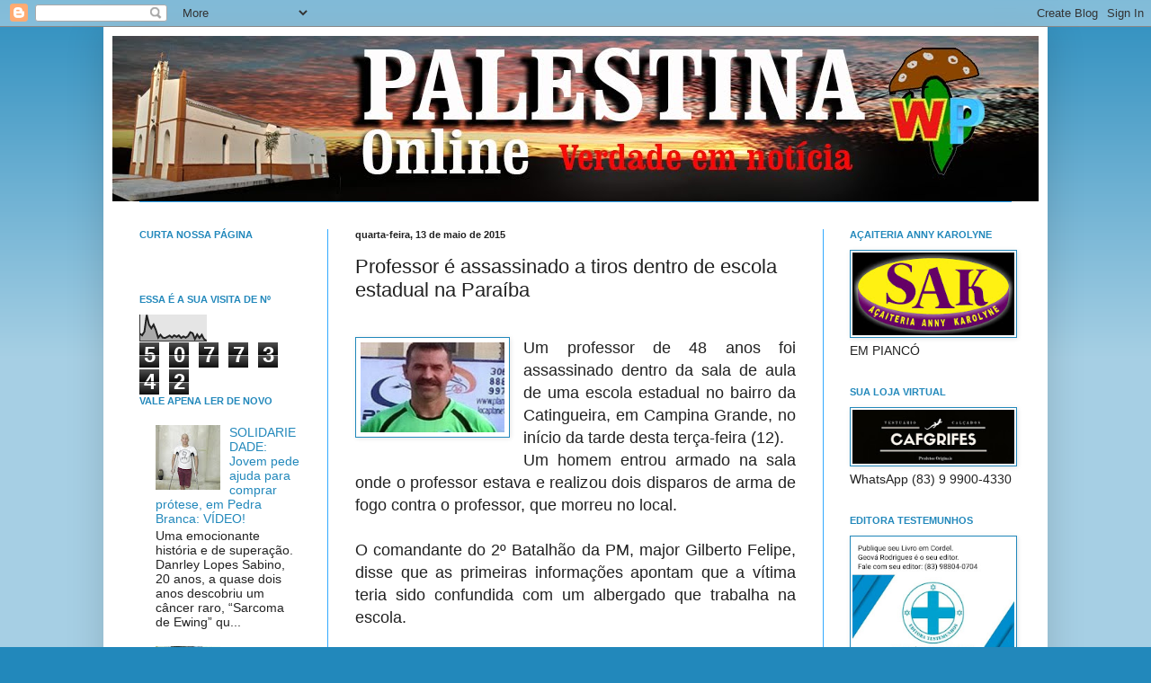

--- FILE ---
content_type: text/html; charset=UTF-8
request_url: http://www.palestinaonline.com/2015/05/professor-e-assassinado-tiros-dentro-de.html
body_size: 22442
content:
<!DOCTYPE html>
<html class='v2' dir='ltr' xmlns='http://www.w3.org/1999/xhtml' xmlns:b='http://www.google.com/2005/gml/b' xmlns:data='http://www.google.com/2005/gml/data' xmlns:expr='http://www.google.com/2005/gml/expr'>
<head>
<link href='https://www.blogger.com/static/v1/widgets/4128112664-css_bundle_v2.css' rel='stylesheet' type='text/css'/>
<meta content='width=1100' name='viewport'/>
<meta content='text/html; charset=UTF-8' http-equiv='Content-Type'/>
<meta content='blogger' name='generator'/>
<link href='http://www.palestinaonline.com/favicon.ico' rel='icon' type='image/x-icon'/>
<link href='http://www.palestinaonline.com/2015/05/professor-e-assassinado-tiros-dentro-de.html' rel='canonical'/>
<link rel="alternate" type="application/atom+xml" title="PALESTINAONLINE - Atom" href="http://www.palestinaonline.com/feeds/posts/default" />
<link rel="alternate" type="application/rss+xml" title="PALESTINAONLINE - RSS" href="http://www.palestinaonline.com/feeds/posts/default?alt=rss" />
<link rel="service.post" type="application/atom+xml" title="PALESTINAONLINE - Atom" href="https://www.blogger.com/feeds/8723913008744375596/posts/default" />

<link rel="alternate" type="application/atom+xml" title="PALESTINAONLINE - Atom" href="http://www.palestinaonline.com/feeds/8876135370511285660/comments/default" />
<!--Can't find substitution for tag [blog.ieCssRetrofitLinks]-->
<link href='https://blogger.googleusercontent.com/img/b/R29vZ2xl/AVvXsEgYcRtSokJZbab15qLgDC_uONElbEiAWWFhSSmUpjA9nyWA3_-2q4GgnQK8pYTBMcrGX8xgkaJR1HoVS6Nz0a_Mv2BXoKbQwfWRyyqnobofIFs5CBew3J59unpMoJVsoRptOXN2sB0cw3dx/s200/1.jpg' rel='image_src'/>
<meta content='http://www.palestinaonline.com/2015/05/professor-e-assassinado-tiros-dentro-de.html' property='og:url'/>
<meta content=' Professor é assassinado a tiros dentro de escola estadual na Paraíba ' property='og:title'/>
<meta content='' property='og:description'/>
<meta content='https://blogger.googleusercontent.com/img/b/R29vZ2xl/AVvXsEgYcRtSokJZbab15qLgDC_uONElbEiAWWFhSSmUpjA9nyWA3_-2q4GgnQK8pYTBMcrGX8xgkaJR1HoVS6Nz0a_Mv2BXoKbQwfWRyyqnobofIFs5CBew3J59unpMoJVsoRptOXN2sB0cw3dx/w1200-h630-p-k-no-nu/1.jpg' property='og:image'/>
<title>PALESTINAONLINE:  Professor é assassinado a tiros dentro de escola estadual na Paraíba </title>
<style id='page-skin-1' type='text/css'><!--
/*
-----------------------------------------------
Blogger Template Style
Name:     Simple
Designer: Josh Peterson
URL:      www.noaesthetic.com
----------------------------------------------- */
/* Variable definitions
====================
<Variable name="keycolor" description="Main Color" type="color" default="#66bbdd"/>
<Group description="Page Text" selector="body">
<Variable name="body.font" description="Font" type="font"
default="normal normal 12px Arial, Tahoma, Helvetica, FreeSans, sans-serif"/>
<Variable name="body.text.color" description="Text Color" type="color" default="#222222"/>
</Group>
<Group description="Backgrounds" selector=".body-fauxcolumns-outer">
<Variable name="body.background.color" description="Outer Background" type="color" default="#66bbdd"/>
<Variable name="content.background.color" description="Main Background" type="color" default="#ffffff"/>
<Variable name="header.background.color" description="Header Background" type="color" default="transparent"/>
</Group>
<Group description="Links" selector=".main-outer">
<Variable name="link.color" description="Link Color" type="color" default="#2288bb"/>
<Variable name="link.visited.color" description="Visited Color" type="color" default="#888888"/>
<Variable name="link.hover.color" description="Hover Color" type="color" default="#33aaff"/>
</Group>
<Group description="Blog Title" selector=".header h1">
<Variable name="header.font" description="Font" type="font"
default="normal normal 60px Arial, Tahoma, Helvetica, FreeSans, sans-serif"/>
<Variable name="header.text.color" description="Title Color" type="color" default="#3399bb" />
</Group>
<Group description="Blog Description" selector=".header .description">
<Variable name="description.text.color" description="Description Color" type="color"
default="#777777" />
</Group>
<Group description="Tabs Text" selector=".tabs-inner .widget li a">
<Variable name="tabs.font" description="Font" type="font"
default="normal normal 14px Arial, Tahoma, Helvetica, FreeSans, sans-serif"/>
<Variable name="tabs.text.color" description="Text Color" type="color" default="#999999"/>
<Variable name="tabs.selected.text.color" description="Selected Color" type="color" default="#000000"/>
</Group>
<Group description="Tabs Background" selector=".tabs-outer .PageList">
<Variable name="tabs.background.color" description="Background Color" type="color" default="#f5f5f5"/>
<Variable name="tabs.selected.background.color" description="Selected Color" type="color" default="#eeeeee"/>
</Group>
<Group description="Post Title" selector="h3.post-title, .comments h4">
<Variable name="post.title.font" description="Font" type="font"
default="normal normal 22px Arial, Tahoma, Helvetica, FreeSans, sans-serif"/>
</Group>
<Group description="Date Header" selector=".date-header">
<Variable name="date.header.color" description="Text Color" type="color"
default="#222222"/>
<Variable name="date.header.background.color" description="Background Color" type="color"
default="transparent"/>
</Group>
<Group description="Post Footer" selector=".post-footer">
<Variable name="post.footer.text.color" description="Text Color" type="color" default="#666666"/>
<Variable name="post.footer.background.color" description="Background Color" type="color"
default="#f9f9f9"/>
<Variable name="post.footer.border.color" description="Shadow Color" type="color" default="#eeeeee"/>
</Group>
<Group description="Gadgets" selector="h2">
<Variable name="widget.title.font" description="Title Font" type="font"
default="normal bold 11px Arial, Tahoma, Helvetica, FreeSans, sans-serif"/>
<Variable name="widget.title.text.color" description="Title Color" type="color" default="#000000"/>
<Variable name="widget.alternate.text.color" description="Alternate Color" type="color" default="#999999"/>
</Group>
<Group description="Images" selector=".main-inner">
<Variable name="image.background.color" description="Background Color" type="color" default="#ffffff"/>
<Variable name="image.border.color" description="Border Color" type="color" default="#eeeeee"/>
<Variable name="image.text.color" description="Caption Text Color" type="color" default="#222222"/>
</Group>
<Group description="Accents" selector=".content-inner">
<Variable name="body.rule.color" description="Separator Line Color" type="color" default="#eeeeee"/>
<Variable name="tabs.border.color" description="Tabs Border Color" type="color" default="#33aaff"/>
</Group>
<Variable name="body.background" description="Body Background" type="background"
color="#2288bb" default="$(color) none repeat scroll top left"/>
<Variable name="body.background.override" description="Body Background Override" type="string" default=""/>
<Variable name="body.background.gradient.cap" description="Body Gradient Cap" type="url"
default="url(//www.blogblog.com/1kt/simple/gradients_light.png)"/>
<Variable name="body.background.gradient.tile" description="Body Gradient Tile" type="url"
default="url(//www.blogblog.com/1kt/simple/body_gradient_tile_light.png)"/>
<Variable name="content.background.color.selector" description="Content Background Color Selector" type="string" default=".content-inner"/>
<Variable name="content.padding" description="Content Padding" type="length" default="10px"/>
<Variable name="content.padding.horizontal" description="Content Horizontal Padding" type="length" default="10px"/>
<Variable name="content.shadow.spread" description="Content Shadow Spread" type="length" default="40px"/>
<Variable name="content.shadow.spread.webkit" description="Content Shadow Spread (WebKit)" type="length" default="5px"/>
<Variable name="content.shadow.spread.ie" description="Content Shadow Spread (IE)" type="length" default="10px"/>
<Variable name="main.border.width" description="Main Border Width" type="length" default="0"/>
<Variable name="header.background.gradient" description="Header Gradient" type="url" default="none"/>
<Variable name="header.shadow.offset.left" description="Header Shadow Offset Left" type="length" default="-1px"/>
<Variable name="header.shadow.offset.top" description="Header Shadow Offset Top" type="length" default="-1px"/>
<Variable name="header.shadow.spread" description="Header Shadow Spread" type="length" default="1px"/>
<Variable name="header.padding" description="Header Padding" type="length" default="30px"/>
<Variable name="header.border.size" description="Header Border Size" type="length" default="1px"/>
<Variable name="header.bottom.border.size" description="Header Bottom Border Size" type="length" default="1px"/>
<Variable name="header.border.horizontalsize" description="Header Horizontal Border Size" type="length" default="0"/>
<Variable name="description.text.size" description="Description Text Size" type="string" default="140%"/>
<Variable name="tabs.margin.top" description="Tabs Margin Top" type="length" default="0" />
<Variable name="tabs.margin.side" description="Tabs Side Margin" type="length" default="30px" />
<Variable name="tabs.background.gradient" description="Tabs Background Gradient" type="url"
default="url(//www.blogblog.com/1kt/simple/gradients_light.png)"/>
<Variable name="tabs.border.width" description="Tabs Border Width" type="length" default="1px"/>
<Variable name="tabs.bevel.border.width" description="Tabs Bevel Border Width" type="length" default="1px"/>
<Variable name="date.header.padding" description="Date Header Padding" type="string" default="inherit"/>
<Variable name="date.header.letterspacing" description="Date Header Letter Spacing" type="string" default="inherit"/>
<Variable name="date.header.margin" description="Date Header Margin" type="string" default="inherit"/>
<Variable name="post.margin.bottom" description="Post Bottom Margin" type="length" default="25px"/>
<Variable name="image.border.small.size" description="Image Border Small Size" type="length" default="2px"/>
<Variable name="image.border.large.size" description="Image Border Large Size" type="length" default="5px"/>
<Variable name="page.width.selector" description="Page Width Selector" type="string" default=".region-inner"/>
<Variable name="page.width" description="Page Width" type="string" default="auto"/>
<Variable name="main.section.margin" description="Main Section Margin" type="length" default="15px"/>
<Variable name="main.padding" description="Main Padding" type="length" default="15px"/>
<Variable name="main.padding.top" description="Main Padding Top" type="length" default="30px"/>
<Variable name="main.padding.bottom" description="Main Padding Bottom" type="length" default="30px"/>
<Variable name="paging.background"
color="#ffffff"
description="Background of blog paging area" type="background"
default="transparent none no-repeat scroll top center"/>
<Variable name="footer.bevel" description="Bevel border length of footer" type="length" default="0"/>
<Variable name="mobile.background.overlay" description="Mobile Background Overlay" type="string"
default="transparent none repeat scroll top left"/>
<Variable name="mobile.background.size" description="Mobile Background Size" type="string" default="auto"/>
<Variable name="mobile.button.color" description="Mobile Button Color" type="color" default="#ffffff" />
<Variable name="startSide" description="Side where text starts in blog language" type="automatic" default="left"/>
<Variable name="endSide" description="Side where text ends in blog language" type="automatic" default="right"/>
*/
/* Content
----------------------------------------------- */
body {
font: normal normal 14px Arial, Tahoma, Helvetica, FreeSans, sans-serif;
color: #222222;
background: #2288bb none repeat scroll top left;
padding: 0 40px 40px 40px;
}
html body .region-inner {
min-width: 0;
max-width: 100%;
width: auto;
}
a:link {
text-decoration:none;
color: #2288bb;
}
a:visited {
text-decoration:none;
color: #33aaff;
}
a:hover {
text-decoration:underline;
color: #33aaff;
}
.body-fauxcolumn-outer .fauxcolumn-inner {
background: transparent url(//www.blogblog.com/1kt/simple/body_gradient_tile_light.png) repeat scroll top left;
_background-image: none;
}
.body-fauxcolumn-outer .cap-top {
position: absolute;
z-index: 1;
height: 400px;
width: 100%;
background: #2288bb none repeat scroll top left;
}
.body-fauxcolumn-outer .cap-top .cap-left {
width: 100%;
background: transparent url(//www.blogblog.com/1kt/simple/gradients_light.png) repeat-x scroll top left;
_background-image: none;
}
.content-outer {
-moz-box-shadow: 0 0 40px rgba(0, 0, 0, .15);
-webkit-box-shadow: 0 0 5px rgba(0, 0, 0, .15);
-goog-ms-box-shadow: 0 0 10px #333333;
box-shadow: 0 0 40px rgba(0, 0, 0, .15);
margin-bottom: 1px;
}
.content-inner {
padding: 10px 10px;
}
.content-inner {
background-color: #ffffff;
}
/* Header
----------------------------------------------- */
.header-outer {
background: #ff0000 none repeat-x scroll 0 -400px;
_background-image: none;
}
.Header h1 {
font: normal normal 60px Arial, Tahoma, Helvetica, FreeSans, sans-serif;
color: #ff0000;
text-shadow: -1px -1px 1px rgba(0, 0, 0, .2);
}
.Header h1 a {
color: #ff0000;
}
.Header .description {
font-size: 140%;
color: #f5f5f5;
}
.header-inner .Header .titlewrapper {
padding: 22px 30px;
}
.header-inner .Header .descriptionwrapper {
padding: 0 30px;
}
/* Tabs
----------------------------------------------- */
.tabs-inner .section:first-child {
border-top: 1px solid #33aaff;
}
.tabs-inner .section:first-child ul {
margin-top: -1px;
border-top: 1px solid #33aaff;
border-left: 0 solid #33aaff;
border-right: 0 solid #33aaff;
}
.tabs-inner .widget ul {
background: #f5f5f5 url(//www.blogblog.com/1kt/simple/gradients_light.png) repeat-x scroll 0 -800px;
_background-image: none;
border-bottom: 1px solid #33aaff;
margin-top: 0;
margin-left: -30px;
margin-right: -30px;
}
.tabs-inner .widget li a {
display: inline-block;
padding: .6em 1em;
font: normal normal 14px Arial, Tahoma, Helvetica, FreeSans, sans-serif;
color: #999999;
border-left: 1px solid #ffffff;
border-right: 1px solid #33aaff;
}
.tabs-inner .widget li:first-child a {
border-left: none;
}
.tabs-inner .widget li.selected a, .tabs-inner .widget li a:hover {
color: #000000;
background-color: #eeeeee;
text-decoration: none;
}
/* Columns
----------------------------------------------- */
.main-outer {
border-top: 0 solid #33aaff;
}
.fauxcolumn-left-outer .fauxcolumn-inner {
border-right: 1px solid #33aaff;
}
.fauxcolumn-right-outer .fauxcolumn-inner {
border-left: 1px solid #33aaff;
}
/* Headings
----------------------------------------------- */
h2 {
margin: 0 0 1em 0;
font: normal bold 11px Arial, Tahoma, Helvetica, FreeSans, sans-serif;
color: #2288bb;
}
/* Widgets
----------------------------------------------- */
.widget .zippy {
color: #999999;
text-shadow: 2px 2px 1px rgba(0, 0, 0, .1);
}
.widget .popular-posts ul {
list-style: none;
}
/* Posts
----------------------------------------------- */
.date-header span {
background-color: transparent;
color: #222222;
padding: inherit;
letter-spacing: inherit;
margin: inherit;
}
.main-inner {
padding-top: 30px;
padding-bottom: 30px;
}
.main-inner .column-center-inner {
padding: 0 15px;
}
.main-inner .column-center-inner .section {
margin: 0 15px;
}
.post {
margin: 0 0 25px 0;
}
h3.post-title, .comments h4 {
font: normal normal 22px Arial, Tahoma, Helvetica, FreeSans, sans-serif;
margin: .75em 0 0;
}
.post-body {
font-size: 110%;
line-height: 1.4;
position: relative;
}
.post-body img, .post-body .tr-caption-container, .Profile img, .Image img,
.BlogList .item-thumbnail img {
padding: 2px;
background: #ffffff;
border: 1px solid #2288bb;
-moz-box-shadow: 1px 1px 5px rgba(0, 0, 0, .1);
-webkit-box-shadow: 1px 1px 5px rgba(0, 0, 0, .1);
box-shadow: 1px 1px 5px rgba(0, 0, 0, .1);
}
.post-body img, .post-body .tr-caption-container {
padding: 5px;
}
.post-body .tr-caption-container {
color: #3399bb;
}
.post-body .tr-caption-container img {
padding: 0;
background: transparent;
border: none;
-moz-box-shadow: 0 0 0 rgba(0, 0, 0, .1);
-webkit-box-shadow: 0 0 0 rgba(0, 0, 0, .1);
box-shadow: 0 0 0 rgba(0, 0, 0, .1);
}
.post-header {
margin: 0 0 1.5em;
line-height: 1.6;
font-size: 90%;
}
.post-footer {
margin: 20px -2px 0;
padding: 5px 10px;
color: #666666;
background-color: #f9f9f9;
border-bottom: 1px solid #eeeeee;
line-height: 1.6;
font-size: 90%;
}
#comments .comment-author {
padding-top: 1.5em;
border-top: 1px solid #33aaff;
background-position: 0 1.5em;
}
#comments .comment-author:first-child {
padding-top: 0;
border-top: none;
}
.avatar-image-container {
margin: .2em 0 0;
}
#comments .avatar-image-container img {
border: 1px solid #2288bb;
}
/* Comments
----------------------------------------------- */
.comments .comments-content .icon.blog-author {
background-repeat: no-repeat;
background-image: url([data-uri]);
}
.comments .comments-content .loadmore a {
border-top: 1px solid #999999;
border-bottom: 1px solid #999999;
}
.comments .comment-thread.inline-thread {
background-color: #f9f9f9;
}
.comments .continue {
border-top: 2px solid #999999;
}
/* Accents
---------------------------------------------- */
.section-columns td.columns-cell {
border-left: 1px solid #33aaff;
}
.blog-pager {
background: transparent none no-repeat scroll top center;
}
.blog-pager-older-link, .home-link,
.blog-pager-newer-link {
background-color: #ffffff;
padding: 5px;
}
.footer-outer {
border-top: 0 dashed #bbbbbb;
}
/* Mobile
----------------------------------------------- */
body.mobile  {
background-size: auto;
}
.mobile .body-fauxcolumn-outer {
background: transparent none repeat scroll top left;
}
.mobile .body-fauxcolumn-outer .cap-top {
background-size: 100% auto;
}
.mobile .content-outer {
-webkit-box-shadow: 0 0 3px rgba(0, 0, 0, .15);
box-shadow: 0 0 3px rgba(0, 0, 0, .15);
}
body.mobile .AdSense {
margin: 0 -40px;
}
.mobile .tabs-inner .widget ul {
margin-left: 0;
margin-right: 0;
}
.mobile .post {
margin: 0;
}
.mobile .main-inner .column-center-inner .section {
margin: 0;
}
.mobile .date-header span {
padding: 0.1em 10px;
margin: 0 -10px;
}
.mobile h3.post-title {
margin: 0;
}
.mobile .blog-pager {
background: transparent none no-repeat scroll top center;
}
.mobile .footer-outer {
border-top: none;
}
.mobile .main-inner, .mobile .footer-inner {
background-color: #ffffff;
}
.mobile-index-contents {
color: #222222;
}
.mobile-link-button {
background-color: #2288bb;
}
.mobile-link-button a:link, .mobile-link-button a:visited {
color: #ffffff;
}
.mobile .tabs-inner .section:first-child {
border-top: none;
}
.mobile .tabs-inner .PageList .widget-content {
background-color: #eeeeee;
color: #000000;
border-top: 1px solid #33aaff;
border-bottom: 1px solid #33aaff;
}
.mobile .tabs-inner .PageList .widget-content .pagelist-arrow {
border-left: 1px solid #33aaff;
}

--></style>
<style id='template-skin-1' type='text/css'><!--
body {
min-width: 1050px;
}
.content-outer, .content-fauxcolumn-outer, .region-inner {
min-width: 1050px;
max-width: 1050px;
_width: 1050px;
}
.main-inner .columns {
padding-left: 240px;
padding-right: 240px;
}
.main-inner .fauxcolumn-center-outer {
left: 240px;
right: 240px;
/* IE6 does not respect left and right together */
_width: expression(this.parentNode.offsetWidth -
parseInt("240px") -
parseInt("240px") + 'px');
}
.main-inner .fauxcolumn-left-outer {
width: 240px;
}
.main-inner .fauxcolumn-right-outer {
width: 240px;
}
.main-inner .column-left-outer {
width: 240px;
right: 100%;
margin-left: -240px;
}
.main-inner .column-right-outer {
width: 240px;
margin-right: -240px;
}
#layout {
min-width: 0;
}
#layout .content-outer {
min-width: 0;
width: 800px;
}
#layout .region-inner {
min-width: 0;
width: auto;
}
--></style>
<link href='https://www.blogger.com/dyn-css/authorization.css?targetBlogID=8723913008744375596&amp;zx=a4c87fa6-adfa-4d66-9b12-77c68eaa5fed' media='none' onload='if(media!=&#39;all&#39;)media=&#39;all&#39;' rel='stylesheet'/><noscript><link href='https://www.blogger.com/dyn-css/authorization.css?targetBlogID=8723913008744375596&amp;zx=a4c87fa6-adfa-4d66-9b12-77c68eaa5fed' rel='stylesheet'/></noscript>
<meta name='google-adsense-platform-account' content='ca-host-pub-1556223355139109'/>
<meta name='google-adsense-platform-domain' content='blogspot.com'/>

</head>
<body class='loading'>
<div class='navbar section' id='navbar' name='Navbar'><div class='widget Navbar' data-version='1' id='Navbar1'><script type="text/javascript">
    function setAttributeOnload(object, attribute, val) {
      if(window.addEventListener) {
        window.addEventListener('load',
          function(){ object[attribute] = val; }, false);
      } else {
        window.attachEvent('onload', function(){ object[attribute] = val; });
      }
    }
  </script>
<div id="navbar-iframe-container"></div>
<script type="text/javascript" src="https://apis.google.com/js/platform.js"></script>
<script type="text/javascript">
      gapi.load("gapi.iframes:gapi.iframes.style.bubble", function() {
        if (gapi.iframes && gapi.iframes.getContext) {
          gapi.iframes.getContext().openChild({
              url: 'https://www.blogger.com/navbar/8723913008744375596?po\x3d8876135370511285660\x26origin\x3dhttp://www.palestinaonline.com',
              where: document.getElementById("navbar-iframe-container"),
              id: "navbar-iframe"
          });
        }
      });
    </script><script type="text/javascript">
(function() {
var script = document.createElement('script');
script.type = 'text/javascript';
script.src = '//pagead2.googlesyndication.com/pagead/js/google_top_exp.js';
var head = document.getElementsByTagName('head')[0];
if (head) {
head.appendChild(script);
}})();
</script>
</div></div>
<div class='body-fauxcolumns'>
<div class='fauxcolumn-outer body-fauxcolumn-outer'>
<div class='cap-top'>
<div class='cap-left'></div>
<div class='cap-right'></div>
</div>
<div class='fauxborder-left'>
<div class='fauxborder-right'></div>
<div class='fauxcolumn-inner'>
</div>
</div>
<div class='cap-bottom'>
<div class='cap-left'></div>
<div class='cap-right'></div>
</div>
</div>
</div>
<div class='content'>
<div class='content-fauxcolumns'>
<div class='fauxcolumn-outer content-fauxcolumn-outer'>
<div class='cap-top'>
<div class='cap-left'></div>
<div class='cap-right'></div>
</div>
<div class='fauxborder-left'>
<div class='fauxborder-right'></div>
<div class='fauxcolumn-inner'>
</div>
</div>
<div class='cap-bottom'>
<div class='cap-left'></div>
<div class='cap-right'></div>
</div>
</div>
</div>
<div class='content-outer'>
<div class='content-cap-top cap-top'>
<div class='cap-left'></div>
<div class='cap-right'></div>
</div>
<div class='fauxborder-left content-fauxborder-left'>
<div class='fauxborder-right content-fauxborder-right'></div>
<div class='content-inner'>
<header>
<div class='header-outer'>
<div class='header-cap-top cap-top'>
<div class='cap-left'></div>
<div class='cap-right'></div>
</div>
<div class='fauxborder-left header-fauxborder-left'>
<div class='fauxborder-right header-fauxborder-right'></div>
<div class='region-inner header-inner'>
<div class='header section' id='header' name='Cabeçalho'><div class='widget Header' data-version='1' id='Header1'>
<div id='header-inner'>
<a href='http://www.palestinaonline.com/' style='display: block'>
<img alt='PALESTINAONLINE' height='184px; ' id='Header1_headerimg' src='https://blogger.googleusercontent.com/img/b/R29vZ2xl/AVvXsEjzBOEbBPuIXQO-yWSSm_dhQY78jOt7i2fJEbxbXL3d96ZPFwDxgOsVMuHMsPNeMsJ5roE5d9jOmS-vx76qbHatjmnUCBw6uvQifslVh7mLndN7f6cuXjLTP6KkGX_b_w0XSClwAq8vFhyz/s1600/capa+blog+20250.jpg' style='display: block' width='1030px; '/>
</a>
</div>
</div></div>
</div>
</div>
<div class='header-cap-bottom cap-bottom'>
<div class='cap-left'></div>
<div class='cap-right'></div>
</div>
</div>
</header>
<div class='tabs-outer'>
<div class='tabs-cap-top cap-top'>
<div class='cap-left'></div>
<div class='cap-right'></div>
</div>
<div class='fauxborder-left tabs-fauxborder-left'>
<div class='fauxborder-right tabs-fauxborder-right'></div>
<div class='region-inner tabs-inner'>
<div class='tabs no-items section' id='crosscol' name='Entre colunas'></div>
<div class='tabs no-items section' id='crosscol-overflow' name='Cross-Column 2'></div>
</div>
</div>
<div class='tabs-cap-bottom cap-bottom'>
<div class='cap-left'></div>
<div class='cap-right'></div>
</div>
</div>
<div class='main-outer'>
<div class='main-cap-top cap-top'>
<div class='cap-left'></div>
<div class='cap-right'></div>
</div>
<div class='fauxborder-left main-fauxborder-left'>
<div class='fauxborder-right main-fauxborder-right'></div>
<div class='region-inner main-inner'>
<div class='columns fauxcolumns'>
<div class='fauxcolumn-outer fauxcolumn-center-outer'>
<div class='cap-top'>
<div class='cap-left'></div>
<div class='cap-right'></div>
</div>
<div class='fauxborder-left'>
<div class='fauxborder-right'></div>
<div class='fauxcolumn-inner'>
</div>
</div>
<div class='cap-bottom'>
<div class='cap-left'></div>
<div class='cap-right'></div>
</div>
</div>
<div class='fauxcolumn-outer fauxcolumn-left-outer'>
<div class='cap-top'>
<div class='cap-left'></div>
<div class='cap-right'></div>
</div>
<div class='fauxborder-left'>
<div class='fauxborder-right'></div>
<div class='fauxcolumn-inner'>
</div>
</div>
<div class='cap-bottom'>
<div class='cap-left'></div>
<div class='cap-right'></div>
</div>
</div>
<div class='fauxcolumn-outer fauxcolumn-right-outer'>
<div class='cap-top'>
<div class='cap-left'></div>
<div class='cap-right'></div>
</div>
<div class='fauxborder-left'>
<div class='fauxborder-right'></div>
<div class='fauxcolumn-inner'>
</div>
</div>
<div class='cap-bottom'>
<div class='cap-left'></div>
<div class='cap-right'></div>
</div>
</div>
<!-- corrects IE6 width calculation -->
<div class='columns-inner'>
<div class='column-center-outer'>
<div class='column-center-inner'>
<div class='main section' id='main' name='Principal'><div class='widget Blog' data-version='1' id='Blog1'>
<div class='blog-posts hfeed'>

          <div class="date-outer">
        
<h2 class='date-header'><span>quarta-feira, 13 de maio de 2015</span></h2>

          <div class="date-posts">
        
<div class='post-outer'>
<div class='post hentry uncustomized-post-template' itemprop='blogPost' itemscope='itemscope' itemtype='http://schema.org/BlogPosting'>
<meta content='https://blogger.googleusercontent.com/img/b/R29vZ2xl/AVvXsEgYcRtSokJZbab15qLgDC_uONElbEiAWWFhSSmUpjA9nyWA3_-2q4GgnQK8pYTBMcrGX8xgkaJR1HoVS6Nz0a_Mv2BXoKbQwfWRyyqnobofIFs5CBew3J59unpMoJVsoRptOXN2sB0cw3dx/s200/1.jpg' itemprop='image_url'/>
<meta content='8723913008744375596' itemprop='blogId'/>
<meta content='8876135370511285660' itemprop='postId'/>
<a name='8876135370511285660'></a>
<h3 class='post-title entry-title' itemprop='name'>
 Professor é assassinado a tiros dentro de escola estadual na Paraíba 
</h3>
<div class='post-header'>
<div class='post-header-line-1'></div>
</div>
<div class='post-body entry-content' id='post-body-8876135370511285660' itemprop='description articleBody'>
<br /><div class="compartilhe">
<div class="redes-sociais">
<div class="twitter">
<div class="fb-like facebook fb_iframe_widget" data-href="#" data-layout="button_count" data-send="true" data-show-faces="true" data-width="450" style="float: right;">
<span style="height: 0px; overflow: hidden; vertical-align: top; width: 0px;"></span></div>
</div>
</div>
</div>
<div style="text-align: justify;">
<div style="text-align: justify;">
<a href="https://blogger.googleusercontent.com/img/b/R29vZ2xl/AVvXsEgYcRtSokJZbab15qLgDC_uONElbEiAWWFhSSmUpjA9nyWA3_-2q4GgnQK8pYTBMcrGX8xgkaJR1HoVS6Nz0a_Mv2BXoKbQwfWRyyqnobofIFs5CBew3J59unpMoJVsoRptOXN2sB0cw3dx/s1600/1.jpg" style="clear: left; float: left; margin-bottom: 1em; margin-right: 1em;"><img border="0" height="100" src="https://blogger.googleusercontent.com/img/b/R29vZ2xl/AVvXsEgYcRtSokJZbab15qLgDC_uONElbEiAWWFhSSmUpjA9nyWA3_-2q4GgnQK8pYTBMcrGX8xgkaJR1HoVS6Nz0a_Mv2BXoKbQwfWRyyqnobofIFs5CBew3J59unpMoJVsoRptOXN2sB0cw3dx/s200/1.jpg" width="160" /></a><span style="font-size: large;"><span>Um
 professor de 48 anos foi assassinado dentro da sala de aula de uma 
escola estadual no bairro da Catingueira, em Campina Grande, no início 
da tarde desta terça-feira (12).<a name="more"></a><span class="fullpost"> </span></span><span><span class="fullpost"></span></span><br /><span><span class="fullpost">
Um homem entrou armado na sala onde o professor estava e realizou dois 
disparos de arma de fogo contra o professor, que morreu no local.</span></span><br /><span><span class="fullpost">
</span></span><br /><span><span class="fullpost">
O comandante do 2º Batalhão da PM, major Gilberto Felipe, disse que as 
primeiras informações apontam que a vítima teria sido confundida com um 
albergado que trabalha na escola.</span></span><br /><span><span class="fullpost">
</span></span><br /><span><span class="fullpost">
No momento do crime, o professor estava na sala dos professores, corrigindo provas.</span></span><br /><span><span class="fullpost">
</span></span><br /><span><span class="fullpost">
Até as 15h, a Polícia Militar estava realizando buscas na região. "Temos
 patrulhamento na área, diuturnamente sendo suplementado por viaturas da
 Rotam, Força Tática, Bope e CPTran. Estamos em diligência fazendo 
abordagens e averiguações", afirmou o major Gilberto.</span></span><br /><span><span class="fullpost">
</span></span><br /><span><span class="fullpost">
Segundo a polícia, o corpo da vítima ainda estava na escola até as 
14h50. O delegado de homicídios Francisco de Assis também compareceu ao 
local do crime, que estava sendo periciado pelo Instituto de Polícia 
Científica (IPC).</span></span><br /><span><span class="fullpost">
</span></span><br /><span><span class="fullpost">
Insegurança nas escolas</span></span><br /><span><span class="fullpost">
</span></span><br /><span><span class="fullpost">
Há cinco dias, na quinta-feira (7), um estudante foi assassinado a tiros
 dentro de uma escola estadual no bairro da Palmeira, também em Campina 
Grande.</span></span><br /><span><span class="fullpost">
</span></span><br /><span><span class="fullpost">
A diretora de comunicação do Sindicato dos Trabalhadores em Educação do 
Estado da Paraíba (SINTEP-CG), Gerlane Maria, destacou a solidariedade à
 família da vítima e a necessidade de maior segurança nas instituições 
de ensino no estado. "Pedimos maior segurança devido a essa violência 
altíssima. Um aluno foi assassinado dentro da escola não tem nem uma 
semana. É uma pauta constante a questão da segurança, mas não obtemos 
resposta do governo", disse.</span></span></span></div>
<span style="font-size: 100%;"><span class="fullpost"></span></span></div>
<span style="font-size: 100%;"><span class="fullpost">
<br />
<br />
<br />
<span style="font-size: xx-small;"><i> Fonte Do G1 </i></span>  </span></span>
<div style='clear: both;'></div>
</div>
<div class='post-footer'>
<div class='post-footer-line post-footer-line-1'>
<span class='post-author vcard'>
</span>
<span class='post-timestamp'>
at
<meta content='http://www.palestinaonline.com/2015/05/professor-e-assassinado-tiros-dentro-de.html' itemprop='url'/>
<a class='timestamp-link' href='http://www.palestinaonline.com/2015/05/professor-e-assassinado-tiros-dentro-de.html' rel='bookmark' title='permanent link'><abbr class='published' itemprop='datePublished' title='2015-05-13T03:30:00-07:00'>13.5.15</abbr></a>
</span>
<span class='post-comment-link'>
</span>
<span class='post-icons'>
</span>
<div class='post-share-buttons goog-inline-block'>
<a class='goog-inline-block share-button sb-email' href='https://www.blogger.com/share-post.g?blogID=8723913008744375596&postID=8876135370511285660&target=email' target='_blank' title='Enviar por e-mail'><span class='share-button-link-text'>Enviar por e-mail</span></a><a class='goog-inline-block share-button sb-blog' href='https://www.blogger.com/share-post.g?blogID=8723913008744375596&postID=8876135370511285660&target=blog' onclick='window.open(this.href, "_blank", "height=270,width=475"); return false;' target='_blank' title='Postar no blog!'><span class='share-button-link-text'>Postar no blog!</span></a><a class='goog-inline-block share-button sb-twitter' href='https://www.blogger.com/share-post.g?blogID=8723913008744375596&postID=8876135370511285660&target=twitter' target='_blank' title='Compartilhar no X'><span class='share-button-link-text'>Compartilhar no X</span></a><a class='goog-inline-block share-button sb-facebook' href='https://www.blogger.com/share-post.g?blogID=8723913008744375596&postID=8876135370511285660&target=facebook' onclick='window.open(this.href, "_blank", "height=430,width=640"); return false;' target='_blank' title='Compartilhar no Facebook'><span class='share-button-link-text'>Compartilhar no Facebook</span></a><a class='goog-inline-block share-button sb-pinterest' href='https://www.blogger.com/share-post.g?blogID=8723913008744375596&postID=8876135370511285660&target=pinterest' target='_blank' title='Compartilhar com o Pinterest'><span class='share-button-link-text'>Compartilhar com o Pinterest</span></a>
</div>
</div>
<div class='post-footer-line post-footer-line-2'>
<span class='post-labels'>
</span>
</div>
<div class='post-footer-line post-footer-line-3'>
<span class='post-location'>
</span>
</div>
</div>
</div>
<div class='comments' id='comments'>
<a name='comments'></a>
</div>
</div>

        </div></div>
      
</div>
<div class='blog-pager' id='blog-pager'>
<span id='blog-pager-newer-link'>
<a class='blog-pager-newer-link' href='http://www.palestinaonline.com/2015/05/presidentes-de-comunidades-rurais.html' id='Blog1_blog-pager-newer-link' title='Postagem mais recente'>Postagem mais recente</a>
</span>
<span id='blog-pager-older-link'>
<a class='blog-pager-older-link' href='http://www.palestinaonline.com/2015/05/santana-dos-garrotes-cras-promove-cafe.html' id='Blog1_blog-pager-older-link' title='Postagem mais antiga'>Postagem mais antiga</a>
</span>
<a class='home-link' href='http://www.palestinaonline.com/'>Página inicial</a>
</div>
<div class='clear'></div>
<div class='post-feeds'>
</div>
</div></div>
</div>
</div>
<div class='column-left-outer'>
<div class='column-left-inner'>
<aside>
<div class='sidebar section' id='sidebar-left-1'>
<div class='widget HTML' data-version='1' id='HTML2'>
<h2 class='title'>CURTA NOSSA PÁGINA</h2>
<div class='widget-content'>
<div id="fb-root"></div>
<script>(function(d, s, id) {
  var js, fjs = d.getElementsByTagName(s)[0];
  if (d.getElementById(id)) return;
  js = d.createElement(s); js.id = id;
  js.src = "//connect.facebook.net/pt_BR/sdk.js#xfbml=1&version=v2.5";
  fjs.parentNode.insertBefore(js, fjs);
}(document, 'script', 'facebook-jssdk'));</script><div class="fb-page" data-href="https://www.facebook.com/PalestinaOnline/?ref=bookmarks" data-width="150" data-height="150" data-small-header="true" data-adapt-container-width="true" data-hide-cover="true" data-show-facepile="true"><div class="fb-xfbml-parse-ignore"><blockquote cite="https://www.facebook.com/PalestinaOnline/?ref=bookmarks"><a href="https://www.facebook.com/PalestinaOnline/?ref=bookmarks">Palestina online&quot;</a></blockquote></div></div>
</div>
<div class='clear'></div>
</div><div class='widget Stats' data-version='1' id='Stats1'>
<h2>ESSA É A SUA VISITA DE Nº</h2>
<div class='widget-content'>
<div id='Stats1_content' style='display: none;'>
<script src='https://www.gstatic.com/charts/loader.js' type='text/javascript'></script>
<span id='Stats1_sparklinespan' style='display:inline-block; width:75px; height:30px'></span>
<span class='counter-wrapper graph-counter-wrapper' id='Stats1_totalCount'>
</span>
<div class='clear'></div>
</div>
</div>
</div><div class='widget PopularPosts' data-version='1' id='PopularPosts1'>
<h2>VALE APENA LER DE NOVO</h2>
<div class='widget-content popular-posts'>
<ul>
<li>
<div class='item-content'>
<div class='item-thumbnail'>
<a href='http://www.palestinaonline.com/2017/01/solidariedade-jovem-pede-ajuda-para.html' target='_blank'>
<img alt='' border='0' src='https://blogger.googleusercontent.com/img/b/R29vZ2xl/AVvXsEhSCYBMcu2fFIosj96kgre90oCJUKsxDGQs-tStD6DVjHL1Vukl73OQcgJJ06Ibz6pGWTcoMBHCN55ASG-feEFJW7vamS5PMlc1m_QFCPQeYSAVlE_Kfjg7EYMVyXux6Xly88p2amAeWsk/w72-h72-p-k-no-nu/DSCF3024.JPG'/>
</a>
</div>
<div class='item-title'><a href='http://www.palestinaonline.com/2017/01/solidariedade-jovem-pede-ajuda-para.html'>SOLIDARIEDADE: Jovem pede ajuda para comprar prótese, em Pedra Branca: VÍDEO!</a></div>
<div class='item-snippet'>   Uma emocionante história e de superação. Danrley Lopes Sabino, 20 anos, a quase dois anos descobriu um câncer raro, &#8220;Sarcoma de Ewing&#8221; qu...</div>
</div>
<div style='clear: both;'></div>
</li>
<li>
<div class='item-content'>
<div class='item-thumbnail'>
<a href='http://www.palestinaonline.com/2018/08/primeira-juiza-de-santana-dos-garrotes.html' target='_blank'>
<img alt='' border='0' src='https://blogger.googleusercontent.com/img/b/R29vZ2xl/AVvXsEibt6pZGfbAZxIyF5YPoOKoyBTTGGYOjZR5K5ExKMhx6R0iRekjyNVMyFK0fFgSRhe9ERwCgfZvxadpaLXtWi-qeIE_oN9DRkjiUtV4NgKyqOSOxYVOR-j1s5dX1GFLE0aIfWs_ea9CDpV7/w72-h72-p-k-no-nu/WhatsApp+Image+2018-08-08+at+6.21.49+PM.jpeg'/>
</a>
</div>
<div class='item-title'><a href='http://www.palestinaonline.com/2018/08/primeira-juiza-de-santana-dos-garrotes.html'>PRIMEIRA JUÍZA DE SANTANA DOS GARROTES: Filha de Antonio de Lula e Maria José Foi Aprovada JUÍZA em São Paulo [ORGULHO SANTANENSE]</a></div>
<div class='item-snippet'>    A Dra. Ayanny Justino Costa, 28 anos, natural de Santana dos Garrotes-PB, filha de Antonio Justino Sobrinho (mais conhecido como &#8220;Antoni...</div>
</div>
<div style='clear: both;'></div>
</li>
<li>
<div class='item-content'>
<div class='item-thumbnail'>
<a href='http://www.palestinaonline.com/2016/12/multidao-e-comocao-marcaram-o.html' target='_blank'>
<img alt='' border='0' src='https://blogger.googleusercontent.com/img/b/R29vZ2xl/AVvXsEiujD7Y3rOKSVEqzxMau5Nkkf2RsNYjg-7IxlmBM4tqy1bpoW3cqyH7nZhO7kIB9-9yEQ96N_GOP_HFM32GC5ajl4PQLUab_6090ayIPQZZ3sIVGfI43UKseCcgeufTRLiILd0tPoiWtxI/w72-h72-p-k-no-nu/DSC_0007.JPG'/>
</a>
</div>
<div class='item-title'><a href='http://www.palestinaonline.com/2016/12/multidao-e-comocao-marcaram-o.html'>Multidão e Comoção Marcaram o Sepultamento do Jovem Gil Em Santana dos Garrotes [Fotos]</a></div>
<div class='item-snippet'>     Vários amigos e familiares prestaram suas últimas homenagens na manhã de hoje dia (09) de Dezembro de 2016 ao jovem santanense Givanild...</div>
</div>
<div style='clear: both;'></div>
</li>
<li>
<div class='item-content'>
<div class='item-thumbnail'>
<a href='http://www.palestinaonline.com/2018/07/gravida-jovem-tira-propria-vida-foi-3.html' target='_blank'>
<img alt='' border='0' src='https://lh3.googleusercontent.com/blogger_img_proxy/AEn0k_tBo-xZHuBZvub6_eXU30t-CG7z6Pbn-MPg8-8fQvdwyEBBOzOCrZBpa57CBh4uyH221yD-yHThvUTJUppfZ8-jD-rckd9l6-UCWdGp2aXR7vKaLbK-Wmd1lumc89tusfPDcFpinQTdX8wS=w72-h72-p-k-no-nu'/>
</a>
</div>
<div class='item-title'><a href='http://www.palestinaonline.com/2018/07/gravida-jovem-tira-propria-vida-foi-3.html'>Grávida, jovem tira a própria vida. Foi a 3ª mulher suicida em Nova Olinda em 66 dias</a></div>
<div class='item-snippet'> Recentemente, um homem de 52 anos tirou a própria vida em Itaporanga ao tocar fogo no quarto em que estava       Mais uma vez, Nova Olinda ...</div>
</div>
<div style='clear: both;'></div>
</li>
<li>
<div class='item-content'>
<div class='item-thumbnail'>
<a href='http://www.palestinaonline.com/2016/12/jovem-de-pedra-branca-na-paraiba-na.html' target='_blank'>
<img alt='' border='0' src='https://blogger.googleusercontent.com/img/b/R29vZ2xl/AVvXsEiIwXXzKgCYf-itCPxLRJvaWxlh-Rv-K2lXJ_vLXk_e9SPOD9YSEuSSzYSi8C7oyJnxYNb2zm5JGUGOZUkSNF3uuHuZi4DzlbkOCag0IP1_dpIsv9olONUEuYf5xFtHcyEqcXCHpbkajC0/w72-h72-p-k-no-nu/FB_IMG_14814058715510100.jpg'/>
</a>
</div>
<div class='item-title'><a href='http://www.palestinaonline.com/2016/12/jovem-de-pedra-branca-na-paraiba-na.html'>Jovem de Pedra Branca Na Paraíba Na luta Contra Um Câncer Clama Por Sua Ajuda [Compartilhem]</a></div>
<div class='item-snippet'>     A todos os internautas que nos acompanham através do nosso Blog Palestina Online, da nossa Pagina Palestina Online ou através do meu fa...</div>
</div>
<div style='clear: both;'></div>
</li>
<li>
<div class='item-content'>
<div class='item-thumbnail'>
<a href='http://www.palestinaonline.com/2018/10/urgente-panico-em-santana-dos-garrotes.html' target='_blank'>
<img alt='' border='0' src='https://blogger.googleusercontent.com/img/b/R29vZ2xl/AVvXsEj8E-bHIKvspEEtDDriia9pRbNw93eZ-YT8eBPR0xlMJVHc07Q53Mq4pcP32rN_OakF11fxUBKq1RRSWMZ-1kXMmJVzxHlFArmRN6NxnR3oW1stjtquLzaaInrR9uGWJmegcWi_-sU9_zP5/w72-h72-p-k-no-nu/%25C3%25ADndice.jpg'/>
</a>
</div>
<div class='item-title'><a href='http://www.palestinaonline.com/2018/10/urgente-panico-em-santana-dos-garrotes.html'>URGENTE: Pânico em Santana dos Garrotes...</a></div>
<div class='item-snippet'>      De acordo com as primeiras informações repassadas por populares a cidade de Santana dos Garrotes viveu momento de pânico a poucas hora...</div>
</div>
<div style='clear: both;'></div>
</li>
<li>
<div class='item-content'>
<div class='item-thumbnail'>
<a href='http://www.palestinaonline.com/2016/06/em-santana-dos-garrotes-pai-trabalha-o.html' target='_blank'>
<img alt='' border='0' src='https://blogger.googleusercontent.com/img/b/R29vZ2xl/AVvXsEiT4jhhFJXOblehRxBMjenjmQJIQcLAxJe2ScqfApw6aUDYa4QmJ9_5kx06dIkplmlONLrTeubcHa6QmWArp_hmCAoOv91GSEIF4a1g3C_9lDz4xgWJStarlxrlVQiDL5tNcWIiOEdSmSsU/w72-h72-p-k-no-nu/558399436679.jpg'/>
</a>
</div>
<div class='item-title'><a href='http://www.palestinaonline.com/2016/06/em-santana-dos-garrotes-pai-trabalha-o.html'>Em Santana dos Garrotes Pai Trabalha o dia Inteiro em Troca de um Sorriso do Seu Filho [Entendam]</a></div>
<div class='item-snippet'>     Em Santana dos Garrotes um pai apresenta provas concretas de que amor de pai não tem preço nem limites e que é capaz de tudo para arran...</div>
</div>
<div style='clear: both;'></div>
</li>
<li>
<div class='item-content'>
<div class='item-thumbnail'>
<a href='http://www.palestinaonline.com/2017/05/santana-dos-garrotes-e-o-mundo-da.html' target='_blank'>
<img alt='' border='0' src='https://blogger.googleusercontent.com/img/b/R29vZ2xl/AVvXsEjD-UZ5a5ZmGtNnOotp8FscSSw3R-2rxifY-JCrjDpP74NWVo0Idp8KYyHegAHQaC9lJJCtYRmV-T0sXNZF9cBsg8h3EhMjictG1AoKZ2Hsx5UqjuG_tJ2WoTJ55B44eTBx3huyhxAeS-w-/w72-h72-p-k-no-nu/18424114_1713685725315001_538579189695912576_n.jpg'/>
</a>
</div>
<div class='item-title'><a href='http://www.palestinaonline.com/2017/05/santana-dos-garrotes-e-o-mundo-da.html'>Santana dos Garrotes e o mundo da vaquerama chora a perca de Antonio de Biró</a></div>
<div class='item-snippet'>   &#160;     A cidade de Santana dos Garrotes está enlutada com a perca do Jovem Antonio de Biró como era conhecido popularmente, a triste notíc...</div>
</div>
<div style='clear: both;'></div>
</li>
<li>
<div class='item-content'>
<div class='item-thumbnail'>
<a href='http://www.palestinaonline.com/2017/01/cantora-famosa-de-forro-abracou.html' target='_blank'>
<img alt='' border='0' src='https://blogger.googleusercontent.com/img/b/R29vZ2xl/AVvXsEg63bkrlpoY3nyppxyJfoRY8u6y4mLWY-flRx4fbXK40G068F-hniVMh_q0iIaknF5fVD8Du6lbyvN7clZP3FjvrebolRZv1oe8syQNKsOfpJJdkalctHbCH7aYLYMU09xHLVS_rhAMf5o/w72-h72-p-k-no-nu/MUIDO+DARLEY.jpg'/>
</a>
</div>
<div class='item-title'><a href='http://www.palestinaonline.com/2017/01/cantora-famosa-de-forro-abracou.html'>Cantora Famosa de Forró Abraçou a Campanha Para Ajudar Danrley de Pedra Branca[vídeo]</a></div>
<div class='item-snippet'>       A história do jovem Darley da cidade de Pedra Branca no interior Paraibano sensibilizou quase toda paraíba, a história relata um jove...</div>
</div>
<div style='clear: both;'></div>
</li>
<li>
<div class='item-content'>
<div class='item-thumbnail'>
<a href='http://www.palestinaonline.com/2017/01/de-sonho-realidade-o-jovem-danrley.html' target='_blank'>
<img alt='' border='0' src='https://blogger.googleusercontent.com/img/b/R29vZ2xl/AVvXsEg4kMyCtLxDxpYLK2pRzHIpuCb-RxB8ls8708qKPRrc2V7RRzZLTNuwBRtK5wA1z8irL6LpAcpj5UFj6mO71EQlv2T1-1-3sj5EhD0-D71iJ1CuHvdUFuGIiXInvQgkpLz7EJedRrutj-9n/w72-h72-p-k-no-nu/IMG-20170124-WA0008.jpg'/>
</a>
</div>
<div class='item-title'><a href='http://www.palestinaonline.com/2017/01/de-sonho-realidade-o-jovem-danrley.html'>De Sonho à Realidade o Jovem Danrley Realizou o Sonho de Comprar Sua prótese e já deu Os Primeiros Passos Após o implante...</a></div>
<div class='item-snippet'>       Quem acompanhou alguns dias atrás uma matéria produzida em parceria entre o Blog do &#160; Ary Ramalho e o Blog Palestina Online que conto...</div>
</div>
<div style='clear: both;'></div>
</li>
</ul>
<div class='clear'></div>
</div>
</div><div class='widget BlogArchive' data-version='1' id='BlogArchive1'>
<h2>Arquivos do blog</h2>
<div class='widget-content'>
<div id='ArchiveList'>
<div id='BlogArchive1_ArchiveList'>
<ul class='hierarchy'>
<li class='archivedate collapsed'>
<a class='toggle' href='javascript:void(0)'>
<span class='zippy'>

        &#9658;&#160;
      
</span>
</a>
<a class='post-count-link' href='http://www.palestinaonline.com/2026/'>
2026
</a>
<span class='post-count' dir='ltr'>(3)</span>
<ul class='hierarchy'>
<li class='archivedate collapsed'>
<a class='toggle' href='javascript:void(0)'>
<span class='zippy'>

        &#9658;&#160;
      
</span>
</a>
<a class='post-count-link' href='http://www.palestinaonline.com/2026/01/'>
janeiro
</a>
<span class='post-count' dir='ltr'>(3)</span>
</li>
</ul>
</li>
</ul>
<ul class='hierarchy'>
<li class='archivedate collapsed'>
<a class='toggle' href='javascript:void(0)'>
<span class='zippy'>

        &#9658;&#160;
      
</span>
</a>
<a class='post-count-link' href='http://www.palestinaonline.com/2025/'>
2025
</a>
<span class='post-count' dir='ltr'>(126)</span>
<ul class='hierarchy'>
<li class='archivedate collapsed'>
<a class='toggle' href='javascript:void(0)'>
<span class='zippy'>

        &#9658;&#160;
      
</span>
</a>
<a class='post-count-link' href='http://www.palestinaonline.com/2025/12/'>
dezembro
</a>
<span class='post-count' dir='ltr'>(7)</span>
</li>
</ul>
<ul class='hierarchy'>
<li class='archivedate collapsed'>
<a class='toggle' href='javascript:void(0)'>
<span class='zippy'>

        &#9658;&#160;
      
</span>
</a>
<a class='post-count-link' href='http://www.palestinaonline.com/2025/11/'>
novembro
</a>
<span class='post-count' dir='ltr'>(2)</span>
</li>
</ul>
<ul class='hierarchy'>
<li class='archivedate collapsed'>
<a class='toggle' href='javascript:void(0)'>
<span class='zippy'>

        &#9658;&#160;
      
</span>
</a>
<a class='post-count-link' href='http://www.palestinaonline.com/2025/10/'>
outubro
</a>
<span class='post-count' dir='ltr'>(5)</span>
</li>
</ul>
<ul class='hierarchy'>
<li class='archivedate collapsed'>
<a class='toggle' href='javascript:void(0)'>
<span class='zippy'>

        &#9658;&#160;
      
</span>
</a>
<a class='post-count-link' href='http://www.palestinaonline.com/2025/09/'>
setembro
</a>
<span class='post-count' dir='ltr'>(12)</span>
</li>
</ul>
<ul class='hierarchy'>
<li class='archivedate collapsed'>
<a class='toggle' href='javascript:void(0)'>
<span class='zippy'>

        &#9658;&#160;
      
</span>
</a>
<a class='post-count-link' href='http://www.palestinaonline.com/2025/08/'>
agosto
</a>
<span class='post-count' dir='ltr'>(7)</span>
</li>
</ul>
<ul class='hierarchy'>
<li class='archivedate collapsed'>
<a class='toggle' href='javascript:void(0)'>
<span class='zippy'>

        &#9658;&#160;
      
</span>
</a>
<a class='post-count-link' href='http://www.palestinaonline.com/2025/07/'>
julho
</a>
<span class='post-count' dir='ltr'>(12)</span>
</li>
</ul>
<ul class='hierarchy'>
<li class='archivedate collapsed'>
<a class='toggle' href='javascript:void(0)'>
<span class='zippy'>

        &#9658;&#160;
      
</span>
</a>
<a class='post-count-link' href='http://www.palestinaonline.com/2025/06/'>
junho
</a>
<span class='post-count' dir='ltr'>(11)</span>
</li>
</ul>
<ul class='hierarchy'>
<li class='archivedate collapsed'>
<a class='toggle' href='javascript:void(0)'>
<span class='zippy'>

        &#9658;&#160;
      
</span>
</a>
<a class='post-count-link' href='http://www.palestinaonline.com/2025/05/'>
maio
</a>
<span class='post-count' dir='ltr'>(11)</span>
</li>
</ul>
<ul class='hierarchy'>
<li class='archivedate collapsed'>
<a class='toggle' href='javascript:void(0)'>
<span class='zippy'>

        &#9658;&#160;
      
</span>
</a>
<a class='post-count-link' href='http://www.palestinaonline.com/2025/04/'>
abril
</a>
<span class='post-count' dir='ltr'>(18)</span>
</li>
</ul>
<ul class='hierarchy'>
<li class='archivedate collapsed'>
<a class='toggle' href='javascript:void(0)'>
<span class='zippy'>

        &#9658;&#160;
      
</span>
</a>
<a class='post-count-link' href='http://www.palestinaonline.com/2025/03/'>
março
</a>
<span class='post-count' dir='ltr'>(13)</span>
</li>
</ul>
<ul class='hierarchy'>
<li class='archivedate collapsed'>
<a class='toggle' href='javascript:void(0)'>
<span class='zippy'>

        &#9658;&#160;
      
</span>
</a>
<a class='post-count-link' href='http://www.palestinaonline.com/2025/02/'>
fevereiro
</a>
<span class='post-count' dir='ltr'>(16)</span>
</li>
</ul>
<ul class='hierarchy'>
<li class='archivedate collapsed'>
<a class='toggle' href='javascript:void(0)'>
<span class='zippy'>

        &#9658;&#160;
      
</span>
</a>
<a class='post-count-link' href='http://www.palestinaonline.com/2025/01/'>
janeiro
</a>
<span class='post-count' dir='ltr'>(12)</span>
</li>
</ul>
</li>
</ul>
<ul class='hierarchy'>
<li class='archivedate collapsed'>
<a class='toggle' href='javascript:void(0)'>
<span class='zippy'>

        &#9658;&#160;
      
</span>
</a>
<a class='post-count-link' href='http://www.palestinaonline.com/2024/'>
2024
</a>
<span class='post-count' dir='ltr'>(123)</span>
<ul class='hierarchy'>
<li class='archivedate collapsed'>
<a class='toggle' href='javascript:void(0)'>
<span class='zippy'>

        &#9658;&#160;
      
</span>
</a>
<a class='post-count-link' href='http://www.palestinaonline.com/2024/12/'>
dezembro
</a>
<span class='post-count' dir='ltr'>(1)</span>
</li>
</ul>
<ul class='hierarchy'>
<li class='archivedate collapsed'>
<a class='toggle' href='javascript:void(0)'>
<span class='zippy'>

        &#9658;&#160;
      
</span>
</a>
<a class='post-count-link' href='http://www.palestinaonline.com/2024/11/'>
novembro
</a>
<span class='post-count' dir='ltr'>(8)</span>
</li>
</ul>
<ul class='hierarchy'>
<li class='archivedate collapsed'>
<a class='toggle' href='javascript:void(0)'>
<span class='zippy'>

        &#9658;&#160;
      
</span>
</a>
<a class='post-count-link' href='http://www.palestinaonline.com/2024/10/'>
outubro
</a>
<span class='post-count' dir='ltr'>(13)</span>
</li>
</ul>
<ul class='hierarchy'>
<li class='archivedate collapsed'>
<a class='toggle' href='javascript:void(0)'>
<span class='zippy'>

        &#9658;&#160;
      
</span>
</a>
<a class='post-count-link' href='http://www.palestinaonline.com/2024/09/'>
setembro
</a>
<span class='post-count' dir='ltr'>(6)</span>
</li>
</ul>
<ul class='hierarchy'>
<li class='archivedate collapsed'>
<a class='toggle' href='javascript:void(0)'>
<span class='zippy'>

        &#9658;&#160;
      
</span>
</a>
<a class='post-count-link' href='http://www.palestinaonline.com/2024/08/'>
agosto
</a>
<span class='post-count' dir='ltr'>(13)</span>
</li>
</ul>
<ul class='hierarchy'>
<li class='archivedate collapsed'>
<a class='toggle' href='javascript:void(0)'>
<span class='zippy'>

        &#9658;&#160;
      
</span>
</a>
<a class='post-count-link' href='http://www.palestinaonline.com/2024/07/'>
julho
</a>
<span class='post-count' dir='ltr'>(11)</span>
</li>
</ul>
<ul class='hierarchy'>
<li class='archivedate collapsed'>
<a class='toggle' href='javascript:void(0)'>
<span class='zippy'>

        &#9658;&#160;
      
</span>
</a>
<a class='post-count-link' href='http://www.palestinaonline.com/2024/06/'>
junho
</a>
<span class='post-count' dir='ltr'>(12)</span>
</li>
</ul>
<ul class='hierarchy'>
<li class='archivedate collapsed'>
<a class='toggle' href='javascript:void(0)'>
<span class='zippy'>

        &#9658;&#160;
      
</span>
</a>
<a class='post-count-link' href='http://www.palestinaonline.com/2024/05/'>
maio
</a>
<span class='post-count' dir='ltr'>(18)</span>
</li>
</ul>
<ul class='hierarchy'>
<li class='archivedate collapsed'>
<a class='toggle' href='javascript:void(0)'>
<span class='zippy'>

        &#9658;&#160;
      
</span>
</a>
<a class='post-count-link' href='http://www.palestinaonline.com/2024/04/'>
abril
</a>
<span class='post-count' dir='ltr'>(19)</span>
</li>
</ul>
<ul class='hierarchy'>
<li class='archivedate collapsed'>
<a class='toggle' href='javascript:void(0)'>
<span class='zippy'>

        &#9658;&#160;
      
</span>
</a>
<a class='post-count-link' href='http://www.palestinaonline.com/2024/03/'>
março
</a>
<span class='post-count' dir='ltr'>(9)</span>
</li>
</ul>
<ul class='hierarchy'>
<li class='archivedate collapsed'>
<a class='toggle' href='javascript:void(0)'>
<span class='zippy'>

        &#9658;&#160;
      
</span>
</a>
<a class='post-count-link' href='http://www.palestinaonline.com/2024/02/'>
fevereiro
</a>
<span class='post-count' dir='ltr'>(1)</span>
</li>
</ul>
<ul class='hierarchy'>
<li class='archivedate collapsed'>
<a class='toggle' href='javascript:void(0)'>
<span class='zippy'>

        &#9658;&#160;
      
</span>
</a>
<a class='post-count-link' href='http://www.palestinaonline.com/2024/01/'>
janeiro
</a>
<span class='post-count' dir='ltr'>(12)</span>
</li>
</ul>
</li>
</ul>
<ul class='hierarchy'>
<li class='archivedate collapsed'>
<a class='toggle' href='javascript:void(0)'>
<span class='zippy'>

        &#9658;&#160;
      
</span>
</a>
<a class='post-count-link' href='http://www.palestinaonline.com/2023/'>
2023
</a>
<span class='post-count' dir='ltr'>(228)</span>
<ul class='hierarchy'>
<li class='archivedate collapsed'>
<a class='toggle' href='javascript:void(0)'>
<span class='zippy'>

        &#9658;&#160;
      
</span>
</a>
<a class='post-count-link' href='http://www.palestinaonline.com/2023/12/'>
dezembro
</a>
<span class='post-count' dir='ltr'>(5)</span>
</li>
</ul>
<ul class='hierarchy'>
<li class='archivedate collapsed'>
<a class='toggle' href='javascript:void(0)'>
<span class='zippy'>

        &#9658;&#160;
      
</span>
</a>
<a class='post-count-link' href='http://www.palestinaonline.com/2023/11/'>
novembro
</a>
<span class='post-count' dir='ltr'>(9)</span>
</li>
</ul>
<ul class='hierarchy'>
<li class='archivedate collapsed'>
<a class='toggle' href='javascript:void(0)'>
<span class='zippy'>

        &#9658;&#160;
      
</span>
</a>
<a class='post-count-link' href='http://www.palestinaonline.com/2023/10/'>
outubro
</a>
<span class='post-count' dir='ltr'>(10)</span>
</li>
</ul>
<ul class='hierarchy'>
<li class='archivedate collapsed'>
<a class='toggle' href='javascript:void(0)'>
<span class='zippy'>

        &#9658;&#160;
      
</span>
</a>
<a class='post-count-link' href='http://www.palestinaonline.com/2023/09/'>
setembro
</a>
<span class='post-count' dir='ltr'>(13)</span>
</li>
</ul>
<ul class='hierarchy'>
<li class='archivedate collapsed'>
<a class='toggle' href='javascript:void(0)'>
<span class='zippy'>

        &#9658;&#160;
      
</span>
</a>
<a class='post-count-link' href='http://www.palestinaonline.com/2023/08/'>
agosto
</a>
<span class='post-count' dir='ltr'>(6)</span>
</li>
</ul>
<ul class='hierarchy'>
<li class='archivedate collapsed'>
<a class='toggle' href='javascript:void(0)'>
<span class='zippy'>

        &#9658;&#160;
      
</span>
</a>
<a class='post-count-link' href='http://www.palestinaonline.com/2023/07/'>
julho
</a>
<span class='post-count' dir='ltr'>(16)</span>
</li>
</ul>
<ul class='hierarchy'>
<li class='archivedate collapsed'>
<a class='toggle' href='javascript:void(0)'>
<span class='zippy'>

        &#9658;&#160;
      
</span>
</a>
<a class='post-count-link' href='http://www.palestinaonline.com/2023/06/'>
junho
</a>
<span class='post-count' dir='ltr'>(23)</span>
</li>
</ul>
<ul class='hierarchy'>
<li class='archivedate collapsed'>
<a class='toggle' href='javascript:void(0)'>
<span class='zippy'>

        &#9658;&#160;
      
</span>
</a>
<a class='post-count-link' href='http://www.palestinaonline.com/2023/05/'>
maio
</a>
<span class='post-count' dir='ltr'>(21)</span>
</li>
</ul>
<ul class='hierarchy'>
<li class='archivedate collapsed'>
<a class='toggle' href='javascript:void(0)'>
<span class='zippy'>

        &#9658;&#160;
      
</span>
</a>
<a class='post-count-link' href='http://www.palestinaonline.com/2023/04/'>
abril
</a>
<span class='post-count' dir='ltr'>(23)</span>
</li>
</ul>
<ul class='hierarchy'>
<li class='archivedate collapsed'>
<a class='toggle' href='javascript:void(0)'>
<span class='zippy'>

        &#9658;&#160;
      
</span>
</a>
<a class='post-count-link' href='http://www.palestinaonline.com/2023/03/'>
março
</a>
<span class='post-count' dir='ltr'>(36)</span>
</li>
</ul>
<ul class='hierarchy'>
<li class='archivedate collapsed'>
<a class='toggle' href='javascript:void(0)'>
<span class='zippy'>

        &#9658;&#160;
      
</span>
</a>
<a class='post-count-link' href='http://www.palestinaonline.com/2023/02/'>
fevereiro
</a>
<span class='post-count' dir='ltr'>(32)</span>
</li>
</ul>
<ul class='hierarchy'>
<li class='archivedate collapsed'>
<a class='toggle' href='javascript:void(0)'>
<span class='zippy'>

        &#9658;&#160;
      
</span>
</a>
<a class='post-count-link' href='http://www.palestinaonline.com/2023/01/'>
janeiro
</a>
<span class='post-count' dir='ltr'>(34)</span>
</li>
</ul>
</li>
</ul>
<ul class='hierarchy'>
<li class='archivedate collapsed'>
<a class='toggle' href='javascript:void(0)'>
<span class='zippy'>

        &#9658;&#160;
      
</span>
</a>
<a class='post-count-link' href='http://www.palestinaonline.com/2022/'>
2022
</a>
<span class='post-count' dir='ltr'>(314)</span>
<ul class='hierarchy'>
<li class='archivedate collapsed'>
<a class='toggle' href='javascript:void(0)'>
<span class='zippy'>

        &#9658;&#160;
      
</span>
</a>
<a class='post-count-link' href='http://www.palestinaonline.com/2022/12/'>
dezembro
</a>
<span class='post-count' dir='ltr'>(13)</span>
</li>
</ul>
<ul class='hierarchy'>
<li class='archivedate collapsed'>
<a class='toggle' href='javascript:void(0)'>
<span class='zippy'>

        &#9658;&#160;
      
</span>
</a>
<a class='post-count-link' href='http://www.palestinaonline.com/2022/11/'>
novembro
</a>
<span class='post-count' dir='ltr'>(23)</span>
</li>
</ul>
<ul class='hierarchy'>
<li class='archivedate collapsed'>
<a class='toggle' href='javascript:void(0)'>
<span class='zippy'>

        &#9658;&#160;
      
</span>
</a>
<a class='post-count-link' href='http://www.palestinaonline.com/2022/10/'>
outubro
</a>
<span class='post-count' dir='ltr'>(12)</span>
</li>
</ul>
<ul class='hierarchy'>
<li class='archivedate collapsed'>
<a class='toggle' href='javascript:void(0)'>
<span class='zippy'>

        &#9658;&#160;
      
</span>
</a>
<a class='post-count-link' href='http://www.palestinaonline.com/2022/09/'>
setembro
</a>
<span class='post-count' dir='ltr'>(24)</span>
</li>
</ul>
<ul class='hierarchy'>
<li class='archivedate collapsed'>
<a class='toggle' href='javascript:void(0)'>
<span class='zippy'>

        &#9658;&#160;
      
</span>
</a>
<a class='post-count-link' href='http://www.palestinaonline.com/2022/08/'>
agosto
</a>
<span class='post-count' dir='ltr'>(27)</span>
</li>
</ul>
<ul class='hierarchy'>
<li class='archivedate collapsed'>
<a class='toggle' href='javascript:void(0)'>
<span class='zippy'>

        &#9658;&#160;
      
</span>
</a>
<a class='post-count-link' href='http://www.palestinaonline.com/2022/07/'>
julho
</a>
<span class='post-count' dir='ltr'>(20)</span>
</li>
</ul>
<ul class='hierarchy'>
<li class='archivedate collapsed'>
<a class='toggle' href='javascript:void(0)'>
<span class='zippy'>

        &#9658;&#160;
      
</span>
</a>
<a class='post-count-link' href='http://www.palestinaonline.com/2022/06/'>
junho
</a>
<span class='post-count' dir='ltr'>(21)</span>
</li>
</ul>
<ul class='hierarchy'>
<li class='archivedate collapsed'>
<a class='toggle' href='javascript:void(0)'>
<span class='zippy'>

        &#9658;&#160;
      
</span>
</a>
<a class='post-count-link' href='http://www.palestinaonline.com/2022/05/'>
maio
</a>
<span class='post-count' dir='ltr'>(22)</span>
</li>
</ul>
<ul class='hierarchy'>
<li class='archivedate collapsed'>
<a class='toggle' href='javascript:void(0)'>
<span class='zippy'>

        &#9658;&#160;
      
</span>
</a>
<a class='post-count-link' href='http://www.palestinaonline.com/2022/04/'>
abril
</a>
<span class='post-count' dir='ltr'>(35)</span>
</li>
</ul>
<ul class='hierarchy'>
<li class='archivedate collapsed'>
<a class='toggle' href='javascript:void(0)'>
<span class='zippy'>

        &#9658;&#160;
      
</span>
</a>
<a class='post-count-link' href='http://www.palestinaonline.com/2022/03/'>
março
</a>
<span class='post-count' dir='ltr'>(43)</span>
</li>
</ul>
<ul class='hierarchy'>
<li class='archivedate collapsed'>
<a class='toggle' href='javascript:void(0)'>
<span class='zippy'>

        &#9658;&#160;
      
</span>
</a>
<a class='post-count-link' href='http://www.palestinaonline.com/2022/02/'>
fevereiro
</a>
<span class='post-count' dir='ltr'>(33)</span>
</li>
</ul>
<ul class='hierarchy'>
<li class='archivedate collapsed'>
<a class='toggle' href='javascript:void(0)'>
<span class='zippy'>

        &#9658;&#160;
      
</span>
</a>
<a class='post-count-link' href='http://www.palestinaonline.com/2022/01/'>
janeiro
</a>
<span class='post-count' dir='ltr'>(41)</span>
</li>
</ul>
</li>
</ul>
<ul class='hierarchy'>
<li class='archivedate collapsed'>
<a class='toggle' href='javascript:void(0)'>
<span class='zippy'>

        &#9658;&#160;
      
</span>
</a>
<a class='post-count-link' href='http://www.palestinaonline.com/2021/'>
2021
</a>
<span class='post-count' dir='ltr'>(617)</span>
<ul class='hierarchy'>
<li class='archivedate collapsed'>
<a class='toggle' href='javascript:void(0)'>
<span class='zippy'>

        &#9658;&#160;
      
</span>
</a>
<a class='post-count-link' href='http://www.palestinaonline.com/2021/12/'>
dezembro
</a>
<span class='post-count' dir='ltr'>(33)</span>
</li>
</ul>
<ul class='hierarchy'>
<li class='archivedate collapsed'>
<a class='toggle' href='javascript:void(0)'>
<span class='zippy'>

        &#9658;&#160;
      
</span>
</a>
<a class='post-count-link' href='http://www.palestinaonline.com/2021/11/'>
novembro
</a>
<span class='post-count' dir='ltr'>(32)</span>
</li>
</ul>
<ul class='hierarchy'>
<li class='archivedate collapsed'>
<a class='toggle' href='javascript:void(0)'>
<span class='zippy'>

        &#9658;&#160;
      
</span>
</a>
<a class='post-count-link' href='http://www.palestinaonline.com/2021/10/'>
outubro
</a>
<span class='post-count' dir='ltr'>(45)</span>
</li>
</ul>
<ul class='hierarchy'>
<li class='archivedate collapsed'>
<a class='toggle' href='javascript:void(0)'>
<span class='zippy'>

        &#9658;&#160;
      
</span>
</a>
<a class='post-count-link' href='http://www.palestinaonline.com/2021/09/'>
setembro
</a>
<span class='post-count' dir='ltr'>(41)</span>
</li>
</ul>
<ul class='hierarchy'>
<li class='archivedate collapsed'>
<a class='toggle' href='javascript:void(0)'>
<span class='zippy'>

        &#9658;&#160;
      
</span>
</a>
<a class='post-count-link' href='http://www.palestinaonline.com/2021/08/'>
agosto
</a>
<span class='post-count' dir='ltr'>(63)</span>
</li>
</ul>
<ul class='hierarchy'>
<li class='archivedate collapsed'>
<a class='toggle' href='javascript:void(0)'>
<span class='zippy'>

        &#9658;&#160;
      
</span>
</a>
<a class='post-count-link' href='http://www.palestinaonline.com/2021/07/'>
julho
</a>
<span class='post-count' dir='ltr'>(66)</span>
</li>
</ul>
<ul class='hierarchy'>
<li class='archivedate collapsed'>
<a class='toggle' href='javascript:void(0)'>
<span class='zippy'>

        &#9658;&#160;
      
</span>
</a>
<a class='post-count-link' href='http://www.palestinaonline.com/2021/06/'>
junho
</a>
<span class='post-count' dir='ltr'>(76)</span>
</li>
</ul>
<ul class='hierarchy'>
<li class='archivedate collapsed'>
<a class='toggle' href='javascript:void(0)'>
<span class='zippy'>

        &#9658;&#160;
      
</span>
</a>
<a class='post-count-link' href='http://www.palestinaonline.com/2021/05/'>
maio
</a>
<span class='post-count' dir='ltr'>(66)</span>
</li>
</ul>
<ul class='hierarchy'>
<li class='archivedate collapsed'>
<a class='toggle' href='javascript:void(0)'>
<span class='zippy'>

        &#9658;&#160;
      
</span>
</a>
<a class='post-count-link' href='http://www.palestinaonline.com/2021/04/'>
abril
</a>
<span class='post-count' dir='ltr'>(46)</span>
</li>
</ul>
<ul class='hierarchy'>
<li class='archivedate collapsed'>
<a class='toggle' href='javascript:void(0)'>
<span class='zippy'>

        &#9658;&#160;
      
</span>
</a>
<a class='post-count-link' href='http://www.palestinaonline.com/2021/03/'>
março
</a>
<span class='post-count' dir='ltr'>(63)</span>
</li>
</ul>
<ul class='hierarchy'>
<li class='archivedate collapsed'>
<a class='toggle' href='javascript:void(0)'>
<span class='zippy'>

        &#9658;&#160;
      
</span>
</a>
<a class='post-count-link' href='http://www.palestinaonline.com/2021/02/'>
fevereiro
</a>
<span class='post-count' dir='ltr'>(39)</span>
</li>
</ul>
<ul class='hierarchy'>
<li class='archivedate collapsed'>
<a class='toggle' href='javascript:void(0)'>
<span class='zippy'>

        &#9658;&#160;
      
</span>
</a>
<a class='post-count-link' href='http://www.palestinaonline.com/2021/01/'>
janeiro
</a>
<span class='post-count' dir='ltr'>(47)</span>
</li>
</ul>
</li>
</ul>
<ul class='hierarchy'>
<li class='archivedate collapsed'>
<a class='toggle' href='javascript:void(0)'>
<span class='zippy'>

        &#9658;&#160;
      
</span>
</a>
<a class='post-count-link' href='http://www.palestinaonline.com/2020/'>
2020
</a>
<span class='post-count' dir='ltr'>(615)</span>
<ul class='hierarchy'>
<li class='archivedate collapsed'>
<a class='toggle' href='javascript:void(0)'>
<span class='zippy'>

        &#9658;&#160;
      
</span>
</a>
<a class='post-count-link' href='http://www.palestinaonline.com/2020/12/'>
dezembro
</a>
<span class='post-count' dir='ltr'>(31)</span>
</li>
</ul>
<ul class='hierarchy'>
<li class='archivedate collapsed'>
<a class='toggle' href='javascript:void(0)'>
<span class='zippy'>

        &#9658;&#160;
      
</span>
</a>
<a class='post-count-link' href='http://www.palestinaonline.com/2020/11/'>
novembro
</a>
<span class='post-count' dir='ltr'>(31)</span>
</li>
</ul>
<ul class='hierarchy'>
<li class='archivedate collapsed'>
<a class='toggle' href='javascript:void(0)'>
<span class='zippy'>

        &#9658;&#160;
      
</span>
</a>
<a class='post-count-link' href='http://www.palestinaonline.com/2020/10/'>
outubro
</a>
<span class='post-count' dir='ltr'>(34)</span>
</li>
</ul>
<ul class='hierarchy'>
<li class='archivedate collapsed'>
<a class='toggle' href='javascript:void(0)'>
<span class='zippy'>

        &#9658;&#160;
      
</span>
</a>
<a class='post-count-link' href='http://www.palestinaonline.com/2020/09/'>
setembro
</a>
<span class='post-count' dir='ltr'>(46)</span>
</li>
</ul>
<ul class='hierarchy'>
<li class='archivedate collapsed'>
<a class='toggle' href='javascript:void(0)'>
<span class='zippy'>

        &#9658;&#160;
      
</span>
</a>
<a class='post-count-link' href='http://www.palestinaonline.com/2020/08/'>
agosto
</a>
<span class='post-count' dir='ltr'>(43)</span>
</li>
</ul>
<ul class='hierarchy'>
<li class='archivedate collapsed'>
<a class='toggle' href='javascript:void(0)'>
<span class='zippy'>

        &#9658;&#160;
      
</span>
</a>
<a class='post-count-link' href='http://www.palestinaonline.com/2020/07/'>
julho
</a>
<span class='post-count' dir='ltr'>(68)</span>
</li>
</ul>
<ul class='hierarchy'>
<li class='archivedate collapsed'>
<a class='toggle' href='javascript:void(0)'>
<span class='zippy'>

        &#9658;&#160;
      
</span>
</a>
<a class='post-count-link' href='http://www.palestinaonline.com/2020/06/'>
junho
</a>
<span class='post-count' dir='ltr'>(70)</span>
</li>
</ul>
<ul class='hierarchy'>
<li class='archivedate collapsed'>
<a class='toggle' href='javascript:void(0)'>
<span class='zippy'>

        &#9658;&#160;
      
</span>
</a>
<a class='post-count-link' href='http://www.palestinaonline.com/2020/05/'>
maio
</a>
<span class='post-count' dir='ltr'>(56)</span>
</li>
</ul>
<ul class='hierarchy'>
<li class='archivedate collapsed'>
<a class='toggle' href='javascript:void(0)'>
<span class='zippy'>

        &#9658;&#160;
      
</span>
</a>
<a class='post-count-link' href='http://www.palestinaonline.com/2020/04/'>
abril
</a>
<span class='post-count' dir='ltr'>(68)</span>
</li>
</ul>
<ul class='hierarchy'>
<li class='archivedate collapsed'>
<a class='toggle' href='javascript:void(0)'>
<span class='zippy'>

        &#9658;&#160;
      
</span>
</a>
<a class='post-count-link' href='http://www.palestinaonline.com/2020/03/'>
março
</a>
<span class='post-count' dir='ltr'>(86)</span>
</li>
</ul>
<ul class='hierarchy'>
<li class='archivedate collapsed'>
<a class='toggle' href='javascript:void(0)'>
<span class='zippy'>

        &#9658;&#160;
      
</span>
</a>
<a class='post-count-link' href='http://www.palestinaonline.com/2020/02/'>
fevereiro
</a>
<span class='post-count' dir='ltr'>(42)</span>
</li>
</ul>
<ul class='hierarchy'>
<li class='archivedate collapsed'>
<a class='toggle' href='javascript:void(0)'>
<span class='zippy'>

        &#9658;&#160;
      
</span>
</a>
<a class='post-count-link' href='http://www.palestinaonline.com/2020/01/'>
janeiro
</a>
<span class='post-count' dir='ltr'>(40)</span>
</li>
</ul>
</li>
</ul>
<ul class='hierarchy'>
<li class='archivedate collapsed'>
<a class='toggle' href='javascript:void(0)'>
<span class='zippy'>

        &#9658;&#160;
      
</span>
</a>
<a class='post-count-link' href='http://www.palestinaonline.com/2019/'>
2019
</a>
<span class='post-count' dir='ltr'>(624)</span>
<ul class='hierarchy'>
<li class='archivedate collapsed'>
<a class='toggle' href='javascript:void(0)'>
<span class='zippy'>

        &#9658;&#160;
      
</span>
</a>
<a class='post-count-link' href='http://www.palestinaonline.com/2019/12/'>
dezembro
</a>
<span class='post-count' dir='ltr'>(40)</span>
</li>
</ul>
<ul class='hierarchy'>
<li class='archivedate collapsed'>
<a class='toggle' href='javascript:void(0)'>
<span class='zippy'>

        &#9658;&#160;
      
</span>
</a>
<a class='post-count-link' href='http://www.palestinaonline.com/2019/11/'>
novembro
</a>
<span class='post-count' dir='ltr'>(44)</span>
</li>
</ul>
<ul class='hierarchy'>
<li class='archivedate collapsed'>
<a class='toggle' href='javascript:void(0)'>
<span class='zippy'>

        &#9658;&#160;
      
</span>
</a>
<a class='post-count-link' href='http://www.palestinaonline.com/2019/10/'>
outubro
</a>
<span class='post-count' dir='ltr'>(42)</span>
</li>
</ul>
<ul class='hierarchy'>
<li class='archivedate collapsed'>
<a class='toggle' href='javascript:void(0)'>
<span class='zippy'>

        &#9658;&#160;
      
</span>
</a>
<a class='post-count-link' href='http://www.palestinaonline.com/2019/09/'>
setembro
</a>
<span class='post-count' dir='ltr'>(49)</span>
</li>
</ul>
<ul class='hierarchy'>
<li class='archivedate collapsed'>
<a class='toggle' href='javascript:void(0)'>
<span class='zippy'>

        &#9658;&#160;
      
</span>
</a>
<a class='post-count-link' href='http://www.palestinaonline.com/2019/08/'>
agosto
</a>
<span class='post-count' dir='ltr'>(52)</span>
</li>
</ul>
<ul class='hierarchy'>
<li class='archivedate collapsed'>
<a class='toggle' href='javascript:void(0)'>
<span class='zippy'>

        &#9658;&#160;
      
</span>
</a>
<a class='post-count-link' href='http://www.palestinaonline.com/2019/07/'>
julho
</a>
<span class='post-count' dir='ltr'>(43)</span>
</li>
</ul>
<ul class='hierarchy'>
<li class='archivedate collapsed'>
<a class='toggle' href='javascript:void(0)'>
<span class='zippy'>

        &#9658;&#160;
      
</span>
</a>
<a class='post-count-link' href='http://www.palestinaonline.com/2019/06/'>
junho
</a>
<span class='post-count' dir='ltr'>(41)</span>
</li>
</ul>
<ul class='hierarchy'>
<li class='archivedate collapsed'>
<a class='toggle' href='javascript:void(0)'>
<span class='zippy'>

        &#9658;&#160;
      
</span>
</a>
<a class='post-count-link' href='http://www.palestinaonline.com/2019/05/'>
maio
</a>
<span class='post-count' dir='ltr'>(62)</span>
</li>
</ul>
<ul class='hierarchy'>
<li class='archivedate collapsed'>
<a class='toggle' href='javascript:void(0)'>
<span class='zippy'>

        &#9658;&#160;
      
</span>
</a>
<a class='post-count-link' href='http://www.palestinaonline.com/2019/04/'>
abril
</a>
<span class='post-count' dir='ltr'>(59)</span>
</li>
</ul>
<ul class='hierarchy'>
<li class='archivedate collapsed'>
<a class='toggle' href='javascript:void(0)'>
<span class='zippy'>

        &#9658;&#160;
      
</span>
</a>
<a class='post-count-link' href='http://www.palestinaonline.com/2019/03/'>
março
</a>
<span class='post-count' dir='ltr'>(50)</span>
</li>
</ul>
<ul class='hierarchy'>
<li class='archivedate collapsed'>
<a class='toggle' href='javascript:void(0)'>
<span class='zippy'>

        &#9658;&#160;
      
</span>
</a>
<a class='post-count-link' href='http://www.palestinaonline.com/2019/02/'>
fevereiro
</a>
<span class='post-count' dir='ltr'>(65)</span>
</li>
</ul>
<ul class='hierarchy'>
<li class='archivedate collapsed'>
<a class='toggle' href='javascript:void(0)'>
<span class='zippy'>

        &#9658;&#160;
      
</span>
</a>
<a class='post-count-link' href='http://www.palestinaonline.com/2019/01/'>
janeiro
</a>
<span class='post-count' dir='ltr'>(77)</span>
</li>
</ul>
</li>
</ul>
<ul class='hierarchy'>
<li class='archivedate collapsed'>
<a class='toggle' href='javascript:void(0)'>
<span class='zippy'>

        &#9658;&#160;
      
</span>
</a>
<a class='post-count-link' href='http://www.palestinaonline.com/2018/'>
2018
</a>
<span class='post-count' dir='ltr'>(988)</span>
<ul class='hierarchy'>
<li class='archivedate collapsed'>
<a class='toggle' href='javascript:void(0)'>
<span class='zippy'>

        &#9658;&#160;
      
</span>
</a>
<a class='post-count-link' href='http://www.palestinaonline.com/2018/12/'>
dezembro
</a>
<span class='post-count' dir='ltr'>(62)</span>
</li>
</ul>
<ul class='hierarchy'>
<li class='archivedate collapsed'>
<a class='toggle' href='javascript:void(0)'>
<span class='zippy'>

        &#9658;&#160;
      
</span>
</a>
<a class='post-count-link' href='http://www.palestinaonline.com/2018/11/'>
novembro
</a>
<span class='post-count' dir='ltr'>(71)</span>
</li>
</ul>
<ul class='hierarchy'>
<li class='archivedate collapsed'>
<a class='toggle' href='javascript:void(0)'>
<span class='zippy'>

        &#9658;&#160;
      
</span>
</a>
<a class='post-count-link' href='http://www.palestinaonline.com/2018/10/'>
outubro
</a>
<span class='post-count' dir='ltr'>(71)</span>
</li>
</ul>
<ul class='hierarchy'>
<li class='archivedate collapsed'>
<a class='toggle' href='javascript:void(0)'>
<span class='zippy'>

        &#9658;&#160;
      
</span>
</a>
<a class='post-count-link' href='http://www.palestinaonline.com/2018/09/'>
setembro
</a>
<span class='post-count' dir='ltr'>(58)</span>
</li>
</ul>
<ul class='hierarchy'>
<li class='archivedate collapsed'>
<a class='toggle' href='javascript:void(0)'>
<span class='zippy'>

        &#9658;&#160;
      
</span>
</a>
<a class='post-count-link' href='http://www.palestinaonline.com/2018/08/'>
agosto
</a>
<span class='post-count' dir='ltr'>(84)</span>
</li>
</ul>
<ul class='hierarchy'>
<li class='archivedate collapsed'>
<a class='toggle' href='javascript:void(0)'>
<span class='zippy'>

        &#9658;&#160;
      
</span>
</a>
<a class='post-count-link' href='http://www.palestinaonline.com/2018/07/'>
julho
</a>
<span class='post-count' dir='ltr'>(92)</span>
</li>
</ul>
<ul class='hierarchy'>
<li class='archivedate collapsed'>
<a class='toggle' href='javascript:void(0)'>
<span class='zippy'>

        &#9658;&#160;
      
</span>
</a>
<a class='post-count-link' href='http://www.palestinaonline.com/2018/06/'>
junho
</a>
<span class='post-count' dir='ltr'>(117)</span>
</li>
</ul>
<ul class='hierarchy'>
<li class='archivedate collapsed'>
<a class='toggle' href='javascript:void(0)'>
<span class='zippy'>

        &#9658;&#160;
      
</span>
</a>
<a class='post-count-link' href='http://www.palestinaonline.com/2018/05/'>
maio
</a>
<span class='post-count' dir='ltr'>(94)</span>
</li>
</ul>
<ul class='hierarchy'>
<li class='archivedate collapsed'>
<a class='toggle' href='javascript:void(0)'>
<span class='zippy'>

        &#9658;&#160;
      
</span>
</a>
<a class='post-count-link' href='http://www.palestinaonline.com/2018/04/'>
abril
</a>
<span class='post-count' dir='ltr'>(78)</span>
</li>
</ul>
<ul class='hierarchy'>
<li class='archivedate collapsed'>
<a class='toggle' href='javascript:void(0)'>
<span class='zippy'>

        &#9658;&#160;
      
</span>
</a>
<a class='post-count-link' href='http://www.palestinaonline.com/2018/03/'>
março
</a>
<span class='post-count' dir='ltr'>(89)</span>
</li>
</ul>
<ul class='hierarchy'>
<li class='archivedate collapsed'>
<a class='toggle' href='javascript:void(0)'>
<span class='zippy'>

        &#9658;&#160;
      
</span>
</a>
<a class='post-count-link' href='http://www.palestinaonline.com/2018/02/'>
fevereiro
</a>
<span class='post-count' dir='ltr'>(79)</span>
</li>
</ul>
<ul class='hierarchy'>
<li class='archivedate collapsed'>
<a class='toggle' href='javascript:void(0)'>
<span class='zippy'>

        &#9658;&#160;
      
</span>
</a>
<a class='post-count-link' href='http://www.palestinaonline.com/2018/01/'>
janeiro
</a>
<span class='post-count' dir='ltr'>(93)</span>
</li>
</ul>
</li>
</ul>
<ul class='hierarchy'>
<li class='archivedate collapsed'>
<a class='toggle' href='javascript:void(0)'>
<span class='zippy'>

        &#9658;&#160;
      
</span>
</a>
<a class='post-count-link' href='http://www.palestinaonline.com/2017/'>
2017
</a>
<span class='post-count' dir='ltr'>(1180)</span>
<ul class='hierarchy'>
<li class='archivedate collapsed'>
<a class='toggle' href='javascript:void(0)'>
<span class='zippy'>

        &#9658;&#160;
      
</span>
</a>
<a class='post-count-link' href='http://www.palestinaonline.com/2017/12/'>
dezembro
</a>
<span class='post-count' dir='ltr'>(67)</span>
</li>
</ul>
<ul class='hierarchy'>
<li class='archivedate collapsed'>
<a class='toggle' href='javascript:void(0)'>
<span class='zippy'>

        &#9658;&#160;
      
</span>
</a>
<a class='post-count-link' href='http://www.palestinaonline.com/2017/11/'>
novembro
</a>
<span class='post-count' dir='ltr'>(76)</span>
</li>
</ul>
<ul class='hierarchy'>
<li class='archivedate collapsed'>
<a class='toggle' href='javascript:void(0)'>
<span class='zippy'>

        &#9658;&#160;
      
</span>
</a>
<a class='post-count-link' href='http://www.palestinaonline.com/2017/10/'>
outubro
</a>
<span class='post-count' dir='ltr'>(78)</span>
</li>
</ul>
<ul class='hierarchy'>
<li class='archivedate collapsed'>
<a class='toggle' href='javascript:void(0)'>
<span class='zippy'>

        &#9658;&#160;
      
</span>
</a>
<a class='post-count-link' href='http://www.palestinaonline.com/2017/09/'>
setembro
</a>
<span class='post-count' dir='ltr'>(76)</span>
</li>
</ul>
<ul class='hierarchy'>
<li class='archivedate collapsed'>
<a class='toggle' href='javascript:void(0)'>
<span class='zippy'>

        &#9658;&#160;
      
</span>
</a>
<a class='post-count-link' href='http://www.palestinaonline.com/2017/08/'>
agosto
</a>
<span class='post-count' dir='ltr'>(78)</span>
</li>
</ul>
<ul class='hierarchy'>
<li class='archivedate collapsed'>
<a class='toggle' href='javascript:void(0)'>
<span class='zippy'>

        &#9658;&#160;
      
</span>
</a>
<a class='post-count-link' href='http://www.palestinaonline.com/2017/07/'>
julho
</a>
<span class='post-count' dir='ltr'>(63)</span>
</li>
</ul>
<ul class='hierarchy'>
<li class='archivedate collapsed'>
<a class='toggle' href='javascript:void(0)'>
<span class='zippy'>

        &#9658;&#160;
      
</span>
</a>
<a class='post-count-link' href='http://www.palestinaonline.com/2017/06/'>
junho
</a>
<span class='post-count' dir='ltr'>(86)</span>
</li>
</ul>
<ul class='hierarchy'>
<li class='archivedate collapsed'>
<a class='toggle' href='javascript:void(0)'>
<span class='zippy'>

        &#9658;&#160;
      
</span>
</a>
<a class='post-count-link' href='http://www.palestinaonline.com/2017/05/'>
maio
</a>
<span class='post-count' dir='ltr'>(104)</span>
</li>
</ul>
<ul class='hierarchy'>
<li class='archivedate collapsed'>
<a class='toggle' href='javascript:void(0)'>
<span class='zippy'>

        &#9658;&#160;
      
</span>
</a>
<a class='post-count-link' href='http://www.palestinaonline.com/2017/04/'>
abril
</a>
<span class='post-count' dir='ltr'>(126)</span>
</li>
</ul>
<ul class='hierarchy'>
<li class='archivedate collapsed'>
<a class='toggle' href='javascript:void(0)'>
<span class='zippy'>

        &#9658;&#160;
      
</span>
</a>
<a class='post-count-link' href='http://www.palestinaonline.com/2017/03/'>
março
</a>
<span class='post-count' dir='ltr'>(133)</span>
</li>
</ul>
<ul class='hierarchy'>
<li class='archivedate collapsed'>
<a class='toggle' href='javascript:void(0)'>
<span class='zippy'>

        &#9658;&#160;
      
</span>
</a>
<a class='post-count-link' href='http://www.palestinaonline.com/2017/02/'>
fevereiro
</a>
<span class='post-count' dir='ltr'>(151)</span>
</li>
</ul>
<ul class='hierarchy'>
<li class='archivedate collapsed'>
<a class='toggle' href='javascript:void(0)'>
<span class='zippy'>

        &#9658;&#160;
      
</span>
</a>
<a class='post-count-link' href='http://www.palestinaonline.com/2017/01/'>
janeiro
</a>
<span class='post-count' dir='ltr'>(142)</span>
</li>
</ul>
</li>
</ul>
<ul class='hierarchy'>
<li class='archivedate collapsed'>
<a class='toggle' href='javascript:void(0)'>
<span class='zippy'>

        &#9658;&#160;
      
</span>
</a>
<a class='post-count-link' href='http://www.palestinaonline.com/2016/'>
2016
</a>
<span class='post-count' dir='ltr'>(1784)</span>
<ul class='hierarchy'>
<li class='archivedate collapsed'>
<a class='toggle' href='javascript:void(0)'>
<span class='zippy'>

        &#9658;&#160;
      
</span>
</a>
<a class='post-count-link' href='http://www.palestinaonline.com/2016/12/'>
dezembro
</a>
<span class='post-count' dir='ltr'>(153)</span>
</li>
</ul>
<ul class='hierarchy'>
<li class='archivedate collapsed'>
<a class='toggle' href='javascript:void(0)'>
<span class='zippy'>

        &#9658;&#160;
      
</span>
</a>
<a class='post-count-link' href='http://www.palestinaonline.com/2016/11/'>
novembro
</a>
<span class='post-count' dir='ltr'>(181)</span>
</li>
</ul>
<ul class='hierarchy'>
<li class='archivedate collapsed'>
<a class='toggle' href='javascript:void(0)'>
<span class='zippy'>

        &#9658;&#160;
      
</span>
</a>
<a class='post-count-link' href='http://www.palestinaonline.com/2016/10/'>
outubro
</a>
<span class='post-count' dir='ltr'>(170)</span>
</li>
</ul>
<ul class='hierarchy'>
<li class='archivedate collapsed'>
<a class='toggle' href='javascript:void(0)'>
<span class='zippy'>

        &#9658;&#160;
      
</span>
</a>
<a class='post-count-link' href='http://www.palestinaonline.com/2016/09/'>
setembro
</a>
<span class='post-count' dir='ltr'>(113)</span>
</li>
</ul>
<ul class='hierarchy'>
<li class='archivedate collapsed'>
<a class='toggle' href='javascript:void(0)'>
<span class='zippy'>

        &#9658;&#160;
      
</span>
</a>
<a class='post-count-link' href='http://www.palestinaonline.com/2016/08/'>
agosto
</a>
<span class='post-count' dir='ltr'>(170)</span>
</li>
</ul>
<ul class='hierarchy'>
<li class='archivedate collapsed'>
<a class='toggle' href='javascript:void(0)'>
<span class='zippy'>

        &#9658;&#160;
      
</span>
</a>
<a class='post-count-link' href='http://www.palestinaonline.com/2016/07/'>
julho
</a>
<span class='post-count' dir='ltr'>(139)</span>
</li>
</ul>
<ul class='hierarchy'>
<li class='archivedate collapsed'>
<a class='toggle' href='javascript:void(0)'>
<span class='zippy'>

        &#9658;&#160;
      
</span>
</a>
<a class='post-count-link' href='http://www.palestinaonline.com/2016/06/'>
junho
</a>
<span class='post-count' dir='ltr'>(160)</span>
</li>
</ul>
<ul class='hierarchy'>
<li class='archivedate collapsed'>
<a class='toggle' href='javascript:void(0)'>
<span class='zippy'>

        &#9658;&#160;
      
</span>
</a>
<a class='post-count-link' href='http://www.palestinaonline.com/2016/05/'>
maio
</a>
<span class='post-count' dir='ltr'>(151)</span>
</li>
</ul>
<ul class='hierarchy'>
<li class='archivedate collapsed'>
<a class='toggle' href='javascript:void(0)'>
<span class='zippy'>

        &#9658;&#160;
      
</span>
</a>
<a class='post-count-link' href='http://www.palestinaonline.com/2016/04/'>
abril
</a>
<span class='post-count' dir='ltr'>(107)</span>
</li>
</ul>
<ul class='hierarchy'>
<li class='archivedate collapsed'>
<a class='toggle' href='javascript:void(0)'>
<span class='zippy'>

        &#9658;&#160;
      
</span>
</a>
<a class='post-count-link' href='http://www.palestinaonline.com/2016/03/'>
março
</a>
<span class='post-count' dir='ltr'>(112)</span>
</li>
</ul>
<ul class='hierarchy'>
<li class='archivedate collapsed'>
<a class='toggle' href='javascript:void(0)'>
<span class='zippy'>

        &#9658;&#160;
      
</span>
</a>
<a class='post-count-link' href='http://www.palestinaonline.com/2016/02/'>
fevereiro
</a>
<span class='post-count' dir='ltr'>(157)</span>
</li>
</ul>
<ul class='hierarchy'>
<li class='archivedate collapsed'>
<a class='toggle' href='javascript:void(0)'>
<span class='zippy'>

        &#9658;&#160;
      
</span>
</a>
<a class='post-count-link' href='http://www.palestinaonline.com/2016/01/'>
janeiro
</a>
<span class='post-count' dir='ltr'>(171)</span>
</li>
</ul>
</li>
</ul>
<ul class='hierarchy'>
<li class='archivedate expanded'>
<a class='toggle' href='javascript:void(0)'>
<span class='zippy toggle-open'>

        &#9660;&#160;
      
</span>
</a>
<a class='post-count-link' href='http://www.palestinaonline.com/2015/'>
2015
</a>
<span class='post-count' dir='ltr'>(1361)</span>
<ul class='hierarchy'>
<li class='archivedate collapsed'>
<a class='toggle' href='javascript:void(0)'>
<span class='zippy'>

        &#9658;&#160;
      
</span>
</a>
<a class='post-count-link' href='http://www.palestinaonline.com/2015/12/'>
dezembro
</a>
<span class='post-count' dir='ltr'>(164)</span>
</li>
</ul>
<ul class='hierarchy'>
<li class='archivedate collapsed'>
<a class='toggle' href='javascript:void(0)'>
<span class='zippy'>

        &#9658;&#160;
      
</span>
</a>
<a class='post-count-link' href='http://www.palestinaonline.com/2015/11/'>
novembro
</a>
<span class='post-count' dir='ltr'>(186)</span>
</li>
</ul>
<ul class='hierarchy'>
<li class='archivedate collapsed'>
<a class='toggle' href='javascript:void(0)'>
<span class='zippy'>

        &#9658;&#160;
      
</span>
</a>
<a class='post-count-link' href='http://www.palestinaonline.com/2015/10/'>
outubro
</a>
<span class='post-count' dir='ltr'>(186)</span>
</li>
</ul>
<ul class='hierarchy'>
<li class='archivedate collapsed'>
<a class='toggle' href='javascript:void(0)'>
<span class='zippy'>

        &#9658;&#160;
      
</span>
</a>
<a class='post-count-link' href='http://www.palestinaonline.com/2015/09/'>
setembro
</a>
<span class='post-count' dir='ltr'>(152)</span>
</li>
</ul>
<ul class='hierarchy'>
<li class='archivedate collapsed'>
<a class='toggle' href='javascript:void(0)'>
<span class='zippy'>

        &#9658;&#160;
      
</span>
</a>
<a class='post-count-link' href='http://www.palestinaonline.com/2015/08/'>
agosto
</a>
<span class='post-count' dir='ltr'>(121)</span>
</li>
</ul>
<ul class='hierarchy'>
<li class='archivedate collapsed'>
<a class='toggle' href='javascript:void(0)'>
<span class='zippy'>

        &#9658;&#160;
      
</span>
</a>
<a class='post-count-link' href='http://www.palestinaonline.com/2015/07/'>
julho
</a>
<span class='post-count' dir='ltr'>(62)</span>
</li>
</ul>
<ul class='hierarchy'>
<li class='archivedate collapsed'>
<a class='toggle' href='javascript:void(0)'>
<span class='zippy'>

        &#9658;&#160;
      
</span>
</a>
<a class='post-count-link' href='http://www.palestinaonline.com/2015/06/'>
junho
</a>
<span class='post-count' dir='ltr'>(71)</span>
</li>
</ul>
<ul class='hierarchy'>
<li class='archivedate expanded'>
<a class='toggle' href='javascript:void(0)'>
<span class='zippy toggle-open'>

        &#9660;&#160;
      
</span>
</a>
<a class='post-count-link' href='http://www.palestinaonline.com/2015/05/'>
maio
</a>
<span class='post-count' dir='ltr'>(110)</span>
<ul class='posts'>
<li><a href='http://www.palestinaonline.com/2015/05/culto-inaugural-da-nova-sede-da-igreja.html'>Culto Inaugural da Nova Sede da Igreja Betel Brasi...</a></li>
<li><a href='http://www.palestinaonline.com/2015/05/i-recital-poetico-de-pianco-dia-6-de.html'>I Recital Poético de Piancó: dia 6 de junho, sábado</a></li>
<li><a href='http://www.palestinaonline.com/2015/05/convite-e-programacao-da-festa-de-santo.html'>Convite e Programação da Festa de Santo Antônio 2015</a></li>
<li><a href='http://www.palestinaonline.com/2015/05/nono-digito-em-numeros-de-celular-da.html'>Nono dígito em números de celular da Paraíba começ...</a></li>
<li><a href='http://www.palestinaonline.com/2015/05/regis-rosing-conta-historia-do-torneio.html'>Régis Rösing conta a história do torneio de futebo...</a></li>
<li><a href='http://www.palestinaonline.com/2015/05/expectativa-globo-ira-repercutir.html'>Expectativa: Globo irá repercutir nacionalmente em...</a></li>
<li><a href='http://www.palestinaonline.com/2015/05/brasileiros-trabalharam-ate-hoje-so.html'>Brasileiros trabalharam até hoje só para pagar imp...</a></li>
<li><a href='http://www.palestinaonline.com/2015/05/seca-reduz-milho-na-pb-comerciantes.html'>Seca reduz milho na PB; comerciantes compram em PE...</a></li>
<li><a href='http://www.palestinaonline.com/2015/05/prefeito-fixa-cartaz-escrito-mao-para.html'>Prefeito fixa cartaz escrito a mão para proibir en...</a></li>
<li><a href='http://www.palestinaonline.com/2015/05/locais-com-pouca-seguranca-poderao-nao.html'>Locais com pouca segurança poderão não ter mais ac...</a></li>
<li><a href='http://www.palestinaonline.com/2015/05/prefeitura-promove-audiencia-publica.html'>Prefeitura Promove Audiência Pública Para Discutir...</a></li>
<li><a href='http://www.palestinaonline.com/2015/05/prefeitura-de-santana-dos-garrotes.html'>Prefeitura de Santana dos Garrotes recebe e torna ...</a></li>
<li><a href='http://www.palestinaonline.com/2015/05/deputados-sao-flagrados-vendo-video.html'>Deputados são flagrados vendo vídeo pornô em sessã...</a></li>
<li><a href='http://www.palestinaonline.com/2015/05/programa-voz-e-cultura-na-radio-boa_29.html'>Programa &quot;A Voz da Cultura&quot; na Rádio Boa Nova FM 8...</a></li>
<li><a href='http://www.palestinaonline.com/2015/05/prefeitura-de-santana-dos-garrotes-e.html'>Prefeitura de Santana dos Garrotes e Secretaria de...</a></li>
<li><a href='http://www.palestinaonline.com/2015/05/ensaio-nu-de-paraibana-e-destaque-em.html'>Ensaio nu de paraibana é destaque em revista nacio...</a></li>
<li><a href='http://www.palestinaonline.com/2015/05/divulgada-imagem-do-momento-da-execucao.html'>Divulgada imagem do momento da execução de jovem e...</a></li>
<li><a href='http://www.palestinaonline.com/2015/05/deputados-aprovam-fim-da-reeleicao-para.html'>Deputados aprovam fim da reeleição para presidente...</a></li>
<li><a href='http://www.palestinaonline.com/2015/05/inscricoes-abertas-ate-22-de-agosto.html'>Inscrições abertas até 22 de agosto para o Process...</a></li>
<li><a href='http://www.palestinaonline.com/2015/05/santana-dos-garrotes-realiza-i.html'>Santana dos Garrotes realiza I Conferência dos Dir...</a></li>
<li><a href='http://www.palestinaonline.com/2015/05/homicidio-e-evitado-no-vale-do-pianco.html'>Homicídio é evitado no Vale do Piancó após ação rá...</a></li>
<li><a href='http://www.palestinaonline.com/2015/05/prefeito-e-vice-prefeito-fazem-entrega.html'>Prefeito e vice-prefeito fazem entrega oficial de ...</a></li>
<li><a href='http://www.palestinaonline.com/2015/05/i-conferencia-municipal-dos-direitos-da.html'>Santana dos Garrotes: I Conferência Municipal dos ...</a></li>
<li><a href='http://www.palestinaonline.com/2015/05/programa-violas-do-pianco-com-o-poeta.html'>Programa Violas do Piancó com o poeta Zé Limeira n...</a></li>
<li><a href='http://www.palestinaonline.com/2015/05/mais-uma-jovem-tira-propria-vida-por.html'>Mais uma jovem tira a própria vida por meio de enf...</a></li>
<li><a href='http://www.palestinaonline.com/2015/05/servidores-da-ufpb-e-ufcg-entram-em.html'>Servidores da UFPB e UFCG entram em greve a partir...</a></li>
<li><a href='http://www.palestinaonline.com/2015/05/acidente-entre-ibiara-e-diamante-quase.html'>

Acidente entre Ibiara e Diamante quase acaba em ...</a></li>
<li><a href='http://www.palestinaonline.com/2015/05/governador-exonera-gestores-e-faz.html'>Governador exonera gestores e faz mudanças na Admi...</a></li>
<li><a href='http://www.palestinaonline.com/2015/05/motoqueiro-embriagado-causa-acidente.html'>Motoqueiro embriagado causa acidente entre dois ôn...</a></li>
<li><a href='http://www.palestinaonline.com/2015/05/forro-de-os-gonzagas-agrada-e-passa.html'>Forró de Os Gonzagas agrada e passa para a próxima...</a></li>
<li><a href='http://www.palestinaonline.com/2015/05/interessados-no-concurso-do-cfo-da-pm.html'>Interessados no concurso do CFO da PM devem se ins...</a></li>
<li><a href='http://www.palestinaonline.com/2015/05/duplicacao-da-br-230-de-cg-cajazeiras.html'>Duplicação da BR-230 de CG a Cajazeiras custará ce...</a></li>
<li><a href='http://www.palestinaonline.com/2015/05/cassio-cunha-lima-e-destaque-na-midia.html'>Cássio Cunha Lima é destaque na mídia nacional acu...</a></li>
<li><a href='http://www.palestinaonline.com/2015/05/capotamento-deixa-saldo-de-dois-jovens.html'>Capotamento deixa saldo de dois jovens mortos em S...</a></li>
<li><a href='http://www.palestinaonline.com/2015/05/cidade-da-pb-e-fechada-pela-policia.html'>Cidade da PB é fechada pela polícia para prender s...</a></li>
<li><a href='http://www.palestinaonline.com/2015/05/tj-condena-40-ex-gestores-paraibanos.html'>TJ condena 40 ex-gestores paraibanos; veja lista</a></li>
<li><a href='http://www.palestinaonline.com/2015/05/programa-voz-e-cultura-na-radio-boa_22.html'>Programa &quot;A Voz da Cultura&quot; na Rádio Boa Nova FM 8...</a></li>
<li><a href='http://www.palestinaonline.com/2015/05/em-santana-dos-garrotes-comerciante-tem.html'>Em Santana dos Garrotes comerciante tem estabeleci...</a></li>
<li><a href='http://www.palestinaonline.com/2015/05/grupo-armado-explode-caixa-eletronico-e.html'>Grupo armado explode caixa eletrônico e atira mais...</a></li>
<li><a href='http://www.palestinaonline.com/2015/05/apesar-de-poucas-chuvas-agricultor.html'>Apesar de poucas chuvas agricultor colhe o valioso...</a></li>
<li><a href='http://www.palestinaonline.com/2015/05/senador-propoe-adicional-de.html'>Senador propõe adicional de periculosidade a polic...</a></li>
<li><a href='http://www.palestinaonline.com/2015/05/lei-que-proibe-venda-de-refrigerantes.html'>Lei que proíbe venda de refrigerantes entra em vig...</a></li>
<li><a href='http://www.palestinaonline.com/2015/05/bancos-nao-cumprem-lei-das-filas-e.html'>Bancos não cumprem Lei das Filas e Procons cogitam...</a></li>
<li><a href='http://www.palestinaonline.com/2015/05/acusado-de-tentar-matar-blogueira-em.html'>Acusado de tentar matar blogueira em Patos confess...</a></li>
<li><a href='http://www.palestinaonline.com/2015/05/laguna-praia-hotel-do-sr-lino-neto-foi.html'>&#8220;Laguna Praia Hotel&#8221; do Sr. Lino Neto Foi premiado...</a></li>
<li><a href='http://www.palestinaonline.com/2015/05/nova-hilux-aparece-totalmente-sem.html'>Nova Hilux aparece totalmente sem disfarce. [FOTOS]</a></li>
<li><a href='http://www.palestinaonline.com/2015/05/blogueira-e-esfaqueada-pelo-namorado-na.html'>Blogueira é esfaqueada pelo namorado na cidade de ...</a></li>
<li><a href='http://www.palestinaonline.com/2015/05/oportunidade-unica-em-itaporanga.html'>Oportunidade única em Itaporanga: Empresa oferece ...</a></li>
<li><a href='http://www.palestinaonline.com/2015/05/prefeito-de-uirauna-reassume-cargo-apos.html'>Prefeito de Uiraúna reassume cargo após decisão do...</a></li>
<li><a href='http://www.palestinaonline.com/2015/05/noite-sangrenta-duas-pessoas-sao-mortas.html'>Noite sangrenta: Duas pessoas são mortas a tiros e...</a></li>
<li><a href='http://www.palestinaonline.com/2015/05/santana-dos-garrotes-realizada.html'>Santana dos Garrotes: Realizada a Caminhada Alusiv...</a></li>
<li><a href='http://www.palestinaonline.com/2015/05/homem-cochila-no-volante-e-colide-em.html'>Homem cochila no volante e colide em caminhonete n...</a></li>
<li><a href='http://www.palestinaonline.com/2015/05/dia-18-de-maio-dia-nacional-de-combate.html'>Dia 18 de Maio: Dia Nacional de Combate ao Abuso e...</a></li>
<li><a href='http://www.palestinaonline.com/2015/05/tces-querem-que-corrupcao-se-torne.html'>TCE&#39;s querem que corrupção se torne crime hediondo...</a></li>
<li><a href='http://www.palestinaonline.com/2015/05/pianco-realiza-bingao-milionario-com.html'>Piancó Realiza Bingão Milionário com sucesso</a></li>
<li><a href='http://www.palestinaonline.com/2015/05/homenagem-ao-dia-do-gari-e-realizada.html'>Homenagem ao Dia do Gari é realizada com festivida...</a></li>
<li><a href='http://www.palestinaonline.com/2015/05/alarmante-casos-de-suicidios-se-tornam_17.html'>Alarmante: Casos de suicídios se tornam frequentes...</a></li>
<li><a href='http://www.palestinaonline.com/2015/05/materia-especial-do-poeirao-2015-em.html'>Matéria especial do Poeirão 2015 em Itaporanga ser...</a></li>
<li><a href='http://www.palestinaonline.com/2015/05/em-blitz-pm-apreende-seis-motos-em.html'>Em blitz, PM apreende seis motos em Coremas</a></li>
<li><a href='http://www.palestinaonline.com/2015/05/pianco-o-grupo-guettuz-dance-realiza.html'>Piancó: O Grupo Guettu&#39;z Dance realiza com sucesso...</a></li>
<li><a href='http://www.palestinaonline.com/2015/05/pianco-pb-realiza-o-dia-do-gari.html'>Piancó realiza o Dia do Gari</a></li>
<li><a href='http://www.palestinaonline.com/2015/05/1-cavalgada-ecologica-de-pianco-pb.html'>1ª Cavalgada Ecológica de Piancó-PB</a></li>
<li><a href='http://www.palestinaonline.com/2015/05/o-grupo-guettuz-dance-realizara-o-5.html'>O Grupo Guettu&#39;z Dance realizará o 5º Aulão neste ...</a></li>
<li><a href='http://www.palestinaonline.com/2015/05/anciao-de-88-anos-morre-em-santa.html'>Ancião de 88 anos morre em Santa Terezinha engasga...</a></li>
<li><a href='http://www.palestinaonline.com/2015/05/reporter-regis-rosing-esta-em.html'>Repórter Régis Rosing está em Itaporanga produzind...</a></li>
<li><a href='http://www.palestinaonline.com/2015/05/saibam-verdade-sobre-boatos-de-um-bebe.html'>Saibam a verdade sobre boatos de um bebê encontrad...</a></li>
<li><a href='http://www.palestinaonline.com/2015/05/homem-e-preso-acusado-de-furtar-moto-em.html'>Homem é preso acusado de furtar moto em cidade do ...</a></li>
<li><a href='http://www.palestinaonline.com/2015/05/aluno-do-vale-do-pianco-tira-600-na.html'>Aluno do Vale do Piancó tira 600 na redação do Ene...</a></li>
<li><a href='http://www.palestinaonline.com/2015/05/homem-e-executado-com-varios-tiros-apos.html'>Homem é executado com vários tiros após vídeo ínti...</a></li>
<li><a href='http://www.palestinaonline.com/2015/05/governo-propoe-alternativas-para-os-100.html'>Governo propõe alternativas para os 100 municípios...</a></li>
<li><a href='http://www.palestinaonline.com/2015/05/ministerio-publico-da-inicio-nova-etapa.html'>Ministério Público dá início a nova etapa de visto...</a></li>
<li><a href='http://www.palestinaonline.com/2015/05/complexo-coremas-mae-dagua-ja-perdeu.html'>Complexo Coremas-Mãe D&#180;água já perdeu mais de 900 ...</a></li>
<li><a href='http://www.palestinaonline.com/2015/05/secretaria-de-administracao-e.html'>Secretária de administração e infraestrutura de Sa...</a></li>
<li><a href='http://www.palestinaonline.com/2015/05/presidentes-de-comunidades-rurais.html'>Presidentes de comunidades rurais questionam porta...</a></li>
<li><a href='http://www.palestinaonline.com/2015/05/professor-e-assassinado-tiros-dentro-de.html'>Professor é assassinado a tiros dentro de escola e...</a></li>
<li><a href='http://www.palestinaonline.com/2015/05/santana-dos-garrotes-cras-promove-cafe.html'>Santana dos Garrotes: CRAS promove café da manhã e...</a></li>
<li><a href='http://www.palestinaonline.com/2015/05/itaporanga-sediara-mais-uma-etapa.html'>Itaporanga sediará mais uma etapa regional dos Jog...</a></li>
<li><a href='http://www.palestinaonline.com/2015/05/escola-castelo-branco-promove-almoco.html'>Escola Castelo Branco promove almoço luxuoso para ...</a></li>
<li><a href='http://www.palestinaonline.com/2015/05/editor-do-portal-diamanteonline-se.html'>Editor do Portal DiamanteOnline se envolve em acid...</a></li>
<li><a href='http://www.palestinaonline.com/2015/05/mulher-e-morta-tijoladas-na-pb-apos.html'>Mulher é morta a tijoladas na PB após sair de fest...</a></li>
<li><a href='http://www.palestinaonline.com/2015/05/paraiba-com-memoria-projeto-do-correio.html'>Paraíba com memória: Projeto do Correio inicia com...</a></li>
<li><a href='http://www.palestinaonline.com/2015/05/prefeitura-da-pb-inscreve-ate-esta.html'>Prefeitura da PB inscreve até esta semana para con...</a></li>
<li><a href='http://www.palestinaonline.com/2015/05/i-expedicao-ecologica-socioambiental-de.html'>I Expedição Ecológica Socioambiental de Turismo de...</a></li>
<li><a href='http://www.palestinaonline.com/2015/05/veja-lista-dos-alimentos-que-mais.html'>Veja a lista dos alimentos que mais subiram e os q...</a></li>
<li><a href='http://www.palestinaonline.com/2015/05/justica-mantem-presa-por-injuria-racial.html'>Justiça mantém presa, por injúria racial, mulher q...</a></li>
<li><a href='http://www.palestinaonline.com/2015/05/programa-pelo-recanto-da-minha-terra-na.html'>Programa Pelo Recanto da Minha Terra na Rádio Cida...</a></li>
<li><a href='http://www.palestinaonline.com/2015/05/motoristas-queimam-pneus-e-interditam.html'>Motoristas queimam pneus e interditam trecho que l...</a></li>
<li><a href='http://www.palestinaonline.com/2015/05/policiais-rodoviarios-realizam-parto.html'>Policiais rodoviários realizam parto dentro de car...</a></li>
<li><a href='http://www.palestinaonline.com/2015/05/prefeitura-homologa-concurso-municipal.html'>Prefeitura homologa concurso municipal</a></li>
<li><a href='http://www.palestinaonline.com/2015/05/ex-vereador-e-preso-em-fazenda-com.html'>Ex-vereador é preso em fazenda com armas e suspeit...</a></li>
<li><a href='http://www.palestinaonline.com/2015/05/pedreiro-morre-eletrocutado-no-vale-do.html'>Pedreiro morre eletrocutado no Vale do Piancó após...</a></li>
<li><a href='http://www.palestinaonline.com/2015/05/tce-analisa-contas-de-cinco-prefeituras.html'>TCE analisa contas de cinco Prefeituras e quatro C...</a></li>
<li><a href='http://www.palestinaonline.com/2015/05/ousadia-bandidos-explodem-agencia-do.html'>Ousadia: Bandidos explodem agência do Bradesco em ...</a></li>
<li><a href='http://www.palestinaonline.com/2015/05/santana-dos-garrotes-realizada-i.html'>Santana dos Garrotes: Realizada a I Conferência Mu...</a></li>
<li><a href='http://www.palestinaonline.com/2015/05/jumento-mata-dono-com-mordidas-e-pisoes.html'>Jumento mata dono com mordidas e pisões</a></li>
<li><a href='http://www.palestinaonline.com/2015/05/participe-da-9-edicao-da-festleite-vale.html'>Participe da 9ª Edição da FESTLEITE VALE DO PIANCÓ...</a></li>
<li><a href='http://www.palestinaonline.com/2015/05/ricardo-fala-pela-primeira-vez-sobre.html'>Ricardo fala pela primeira vez sobre divórcio e di...</a></li>
<li><a href='http://www.palestinaonline.com/2015/05/fantastico-destaca-historia-do-bebe.html'>Fantástico destaca a história do bebê Moisés, aban...</a></li>
<li><a href='http://www.palestinaonline.com/2015/05/prefeitura-municipal-de-santana-dos_3.html'>Prefeitura Municipal de Santana dos Garrotes: CONV...</a></li>
<li><a href='http://www.palestinaonline.com/2015/05/especialista-da-dicas-de-como-burlar.html'>Especialista dá dicas de como burlar &#8216;pegadinhas&#8217; ...</a></li>
</ul>
</li>
</ul>
<ul class='hierarchy'>
<li class='archivedate collapsed'>
<a class='toggle' href='javascript:void(0)'>
<span class='zippy'>

        &#9658;&#160;
      
</span>
</a>
<a class='post-count-link' href='http://www.palestinaonline.com/2015/04/'>
abril
</a>
<span class='post-count' dir='ltr'>(67)</span>
</li>
</ul>
<ul class='hierarchy'>
<li class='archivedate collapsed'>
<a class='toggle' href='javascript:void(0)'>
<span class='zippy'>

        &#9658;&#160;
      
</span>
</a>
<a class='post-count-link' href='http://www.palestinaonline.com/2015/03/'>
março
</a>
<span class='post-count' dir='ltr'>(80)</span>
</li>
</ul>
<ul class='hierarchy'>
<li class='archivedate collapsed'>
<a class='toggle' href='javascript:void(0)'>
<span class='zippy'>

        &#9658;&#160;
      
</span>
</a>
<a class='post-count-link' href='http://www.palestinaonline.com/2015/02/'>
fevereiro
</a>
<span class='post-count' dir='ltr'>(104)</span>
</li>
</ul>
<ul class='hierarchy'>
<li class='archivedate collapsed'>
<a class='toggle' href='javascript:void(0)'>
<span class='zippy'>

        &#9658;&#160;
      
</span>
</a>
<a class='post-count-link' href='http://www.palestinaonline.com/2015/01/'>
janeiro
</a>
<span class='post-count' dir='ltr'>(58)</span>
</li>
</ul>
</li>
</ul>
<ul class='hierarchy'>
<li class='archivedate collapsed'>
<a class='toggle' href='javascript:void(0)'>
<span class='zippy'>

        &#9658;&#160;
      
</span>
</a>
<a class='post-count-link' href='http://www.palestinaonline.com/2014/'>
2014
</a>
<span class='post-count' dir='ltr'>(1426)</span>
<ul class='hierarchy'>
<li class='archivedate collapsed'>
<a class='toggle' href='javascript:void(0)'>
<span class='zippy'>

        &#9658;&#160;
      
</span>
</a>
<a class='post-count-link' href='http://www.palestinaonline.com/2014/12/'>
dezembro
</a>
<span class='post-count' dir='ltr'>(70)</span>
</li>
</ul>
<ul class='hierarchy'>
<li class='archivedate collapsed'>
<a class='toggle' href='javascript:void(0)'>
<span class='zippy'>

        &#9658;&#160;
      
</span>
</a>
<a class='post-count-link' href='http://www.palestinaonline.com/2014/11/'>
novembro
</a>
<span class='post-count' dir='ltr'>(94)</span>
</li>
</ul>
<ul class='hierarchy'>
<li class='archivedate collapsed'>
<a class='toggle' href='javascript:void(0)'>
<span class='zippy'>

        &#9658;&#160;
      
</span>
</a>
<a class='post-count-link' href='http://www.palestinaonline.com/2014/10/'>
outubro
</a>
<span class='post-count' dir='ltr'>(96)</span>
</li>
</ul>
<ul class='hierarchy'>
<li class='archivedate collapsed'>
<a class='toggle' href='javascript:void(0)'>
<span class='zippy'>

        &#9658;&#160;
      
</span>
</a>
<a class='post-count-link' href='http://www.palestinaonline.com/2014/09/'>
setembro
</a>
<span class='post-count' dir='ltr'>(93)</span>
</li>
</ul>
<ul class='hierarchy'>
<li class='archivedate collapsed'>
<a class='toggle' href='javascript:void(0)'>
<span class='zippy'>

        &#9658;&#160;
      
</span>
</a>
<a class='post-count-link' href='http://www.palestinaonline.com/2014/08/'>
agosto
</a>
<span class='post-count' dir='ltr'>(122)</span>
</li>
</ul>
<ul class='hierarchy'>
<li class='archivedate collapsed'>
<a class='toggle' href='javascript:void(0)'>
<span class='zippy'>

        &#9658;&#160;
      
</span>
</a>
<a class='post-count-link' href='http://www.palestinaonline.com/2014/07/'>
julho
</a>
<span class='post-count' dir='ltr'>(158)</span>
</li>
</ul>
<ul class='hierarchy'>
<li class='archivedate collapsed'>
<a class='toggle' href='javascript:void(0)'>
<span class='zippy'>

        &#9658;&#160;
      
</span>
</a>
<a class='post-count-link' href='http://www.palestinaonline.com/2014/06/'>
junho
</a>
<span class='post-count' dir='ltr'>(142)</span>
</li>
</ul>
<ul class='hierarchy'>
<li class='archivedate collapsed'>
<a class='toggle' href='javascript:void(0)'>
<span class='zippy'>

        &#9658;&#160;
      
</span>
</a>
<a class='post-count-link' href='http://www.palestinaonline.com/2014/05/'>
maio
</a>
<span class='post-count' dir='ltr'>(157)</span>
</li>
</ul>
<ul class='hierarchy'>
<li class='archivedate collapsed'>
<a class='toggle' href='javascript:void(0)'>
<span class='zippy'>

        &#9658;&#160;
      
</span>
</a>
<a class='post-count-link' href='http://www.palestinaonline.com/2014/04/'>
abril
</a>
<span class='post-count' dir='ltr'>(152)</span>
</li>
</ul>
<ul class='hierarchy'>
<li class='archivedate collapsed'>
<a class='toggle' href='javascript:void(0)'>
<span class='zippy'>

        &#9658;&#160;
      
</span>
</a>
<a class='post-count-link' href='http://www.palestinaonline.com/2014/03/'>
março
</a>
<span class='post-count' dir='ltr'>(113)</span>
</li>
</ul>
<ul class='hierarchy'>
<li class='archivedate collapsed'>
<a class='toggle' href='javascript:void(0)'>
<span class='zippy'>

        &#9658;&#160;
      
</span>
</a>
<a class='post-count-link' href='http://www.palestinaonline.com/2014/02/'>
fevereiro
</a>
<span class='post-count' dir='ltr'>(123)</span>
</li>
</ul>
<ul class='hierarchy'>
<li class='archivedate collapsed'>
<a class='toggle' href='javascript:void(0)'>
<span class='zippy'>

        &#9658;&#160;
      
</span>
</a>
<a class='post-count-link' href='http://www.palestinaonline.com/2014/01/'>
janeiro
</a>
<span class='post-count' dir='ltr'>(106)</span>
</li>
</ul>
</li>
</ul>
<ul class='hierarchy'>
<li class='archivedate collapsed'>
<a class='toggle' href='javascript:void(0)'>
<span class='zippy'>

        &#9658;&#160;
      
</span>
</a>
<a class='post-count-link' href='http://www.palestinaonline.com/2013/'>
2013
</a>
<span class='post-count' dir='ltr'>(1620)</span>
<ul class='hierarchy'>
<li class='archivedate collapsed'>
<a class='toggle' href='javascript:void(0)'>
<span class='zippy'>

        &#9658;&#160;
      
</span>
</a>
<a class='post-count-link' href='http://www.palestinaonline.com/2013/12/'>
dezembro
</a>
<span class='post-count' dir='ltr'>(95)</span>
</li>
</ul>
<ul class='hierarchy'>
<li class='archivedate collapsed'>
<a class='toggle' href='javascript:void(0)'>
<span class='zippy'>

        &#9658;&#160;
      
</span>
</a>
<a class='post-count-link' href='http://www.palestinaonline.com/2013/11/'>
novembro
</a>
<span class='post-count' dir='ltr'>(93)</span>
</li>
</ul>
<ul class='hierarchy'>
<li class='archivedate collapsed'>
<a class='toggle' href='javascript:void(0)'>
<span class='zippy'>

        &#9658;&#160;
      
</span>
</a>
<a class='post-count-link' href='http://www.palestinaonline.com/2013/10/'>
outubro
</a>
<span class='post-count' dir='ltr'>(103)</span>
</li>
</ul>
<ul class='hierarchy'>
<li class='archivedate collapsed'>
<a class='toggle' href='javascript:void(0)'>
<span class='zippy'>

        &#9658;&#160;
      
</span>
</a>
<a class='post-count-link' href='http://www.palestinaonline.com/2013/09/'>
setembro
</a>
<span class='post-count' dir='ltr'>(100)</span>
</li>
</ul>
<ul class='hierarchy'>
<li class='archivedate collapsed'>
<a class='toggle' href='javascript:void(0)'>
<span class='zippy'>

        &#9658;&#160;
      
</span>
</a>
<a class='post-count-link' href='http://www.palestinaonline.com/2013/08/'>
agosto
</a>
<span class='post-count' dir='ltr'>(106)</span>
</li>
</ul>
<ul class='hierarchy'>
<li class='archivedate collapsed'>
<a class='toggle' href='javascript:void(0)'>
<span class='zippy'>

        &#9658;&#160;
      
</span>
</a>
<a class='post-count-link' href='http://www.palestinaonline.com/2013/07/'>
julho
</a>
<span class='post-count' dir='ltr'>(149)</span>
</li>
</ul>
<ul class='hierarchy'>
<li class='archivedate collapsed'>
<a class='toggle' href='javascript:void(0)'>
<span class='zippy'>

        &#9658;&#160;
      
</span>
</a>
<a class='post-count-link' href='http://www.palestinaonline.com/2013/06/'>
junho
</a>
<span class='post-count' dir='ltr'>(185)</span>
</li>
</ul>
<ul class='hierarchy'>
<li class='archivedate collapsed'>
<a class='toggle' href='javascript:void(0)'>
<span class='zippy'>

        &#9658;&#160;
      
</span>
</a>
<a class='post-count-link' href='http://www.palestinaonline.com/2013/05/'>
maio
</a>
<span class='post-count' dir='ltr'>(191)</span>
</li>
</ul>
<ul class='hierarchy'>
<li class='archivedate collapsed'>
<a class='toggle' href='javascript:void(0)'>
<span class='zippy'>

        &#9658;&#160;
      
</span>
</a>
<a class='post-count-link' href='http://www.palestinaonline.com/2013/04/'>
abril
</a>
<span class='post-count' dir='ltr'>(149)</span>
</li>
</ul>
<ul class='hierarchy'>
<li class='archivedate collapsed'>
<a class='toggle' href='javascript:void(0)'>
<span class='zippy'>

        &#9658;&#160;
      
</span>
</a>
<a class='post-count-link' href='http://www.palestinaonline.com/2013/03/'>
março
</a>
<span class='post-count' dir='ltr'>(151)</span>
</li>
</ul>
<ul class='hierarchy'>
<li class='archivedate collapsed'>
<a class='toggle' href='javascript:void(0)'>
<span class='zippy'>

        &#9658;&#160;
      
</span>
</a>
<a class='post-count-link' href='http://www.palestinaonline.com/2013/02/'>
fevereiro
</a>
<span class='post-count' dir='ltr'>(132)</span>
</li>
</ul>
<ul class='hierarchy'>
<li class='archivedate collapsed'>
<a class='toggle' href='javascript:void(0)'>
<span class='zippy'>

        &#9658;&#160;
      
</span>
</a>
<a class='post-count-link' href='http://www.palestinaonline.com/2013/01/'>
janeiro
</a>
<span class='post-count' dir='ltr'>(166)</span>
</li>
</ul>
</li>
</ul>
<ul class='hierarchy'>
<li class='archivedate collapsed'>
<a class='toggle' href='javascript:void(0)'>
<span class='zippy'>

        &#9658;&#160;
      
</span>
</a>
<a class='post-count-link' href='http://www.palestinaonline.com/2012/'>
2012
</a>
<span class='post-count' dir='ltr'>(428)</span>
<ul class='hierarchy'>
<li class='archivedate collapsed'>
<a class='toggle' href='javascript:void(0)'>
<span class='zippy'>

        &#9658;&#160;
      
</span>
</a>
<a class='post-count-link' href='http://www.palestinaonline.com/2012/12/'>
dezembro
</a>
<span class='post-count' dir='ltr'>(97)</span>
</li>
</ul>
<ul class='hierarchy'>
<li class='archivedate collapsed'>
<a class='toggle' href='javascript:void(0)'>
<span class='zippy'>

        &#9658;&#160;
      
</span>
</a>
<a class='post-count-link' href='http://www.palestinaonline.com/2012/11/'>
novembro
</a>
<span class='post-count' dir='ltr'>(104)</span>
</li>
</ul>
<ul class='hierarchy'>
<li class='archivedate collapsed'>
<a class='toggle' href='javascript:void(0)'>
<span class='zippy'>

        &#9658;&#160;
      
</span>
</a>
<a class='post-count-link' href='http://www.palestinaonline.com/2012/10/'>
outubro
</a>
<span class='post-count' dir='ltr'>(68)</span>
</li>
</ul>
<ul class='hierarchy'>
<li class='archivedate collapsed'>
<a class='toggle' href='javascript:void(0)'>
<span class='zippy'>

        &#9658;&#160;
      
</span>
</a>
<a class='post-count-link' href='http://www.palestinaonline.com/2012/09/'>
setembro
</a>
<span class='post-count' dir='ltr'>(38)</span>
</li>
</ul>
<ul class='hierarchy'>
<li class='archivedate collapsed'>
<a class='toggle' href='javascript:void(0)'>
<span class='zippy'>

        &#9658;&#160;
      
</span>
</a>
<a class='post-count-link' href='http://www.palestinaonline.com/2012/08/'>
agosto
</a>
<span class='post-count' dir='ltr'>(31)</span>
</li>
</ul>
<ul class='hierarchy'>
<li class='archivedate collapsed'>
<a class='toggle' href='javascript:void(0)'>
<span class='zippy'>

        &#9658;&#160;
      
</span>
</a>
<a class='post-count-link' href='http://www.palestinaonline.com/2012/07/'>
julho
</a>
<span class='post-count' dir='ltr'>(28)</span>
</li>
</ul>
<ul class='hierarchy'>
<li class='archivedate collapsed'>
<a class='toggle' href='javascript:void(0)'>
<span class='zippy'>

        &#9658;&#160;
      
</span>
</a>
<a class='post-count-link' href='http://www.palestinaonline.com/2012/06/'>
junho
</a>
<span class='post-count' dir='ltr'>(32)</span>
</li>
</ul>
<ul class='hierarchy'>
<li class='archivedate collapsed'>
<a class='toggle' href='javascript:void(0)'>
<span class='zippy'>

        &#9658;&#160;
      
</span>
</a>
<a class='post-count-link' href='http://www.palestinaonline.com/2012/05/'>
maio
</a>
<span class='post-count' dir='ltr'>(20)</span>
</li>
</ul>
<ul class='hierarchy'>
<li class='archivedate collapsed'>
<a class='toggle' href='javascript:void(0)'>
<span class='zippy'>

        &#9658;&#160;
      
</span>
</a>
<a class='post-count-link' href='http://www.palestinaonline.com/2012/04/'>
abril
</a>
<span class='post-count' dir='ltr'>(10)</span>
</li>
</ul>
</li>
</ul>
</div>
</div>
<div class='clear'></div>
</div>
</div>
</div>
</aside>
</div>
</div>
<div class='column-right-outer'>
<div class='column-right-inner'>
<aside>
<div class='sidebar section' id='sidebar-right-1'><div class='widget Image' data-version='1' id='Image2'>
<h2>AÇAITERIA ANNY KAROLYNE</h2>
<div class='widget-content'>
<img alt='AÇAITERIA ANNY KAROLYNE' height='119' id='Image2_img' src='https://blogger.googleusercontent.com/img/a/AVvXsEj90rH-OSfzp1kr2tJ9JOlaytx7q1EhqeAGVkO38nr6VuAKY9OOQflAMdyoW8w_3ZSPxQ3728PFmckoFQ-Uq2vbS8RR0ccQJE1Pvw0yttxz782HGQ12LkYBZV0NR3n-zvWao2cv43VbfT6irSWV9AiEjYROjm5FQqUwKR-CEAyDp8_71WVYsArQ5Nl-Ssmh=s232' width='232'/>
<br/>
<span class='caption'>EM PIANCÓ</span>
</div>
<div class='clear'></div>
</div><div class='widget Image' data-version='1' id='Image3'>
<h2>SUA LOJA VIRTUAL</h2>
<div class='widget-content'>
<img alt='SUA LOJA VIRTUAL' height='77' id='Image3_img' src='https://blogger.googleusercontent.com/img/b/R29vZ2xl/AVvXsEh3wZTVfnvI_NXMo_aM5nP29_IPil4mgkoeVwvE_0OgqADY-dqdOicURg-ohoprcxw8IRQbBCIyVeWt_fThCnb1HiktIn1wgNB0q1RltL9dDMOC0goSyua3ek4ACftZMicNtdQnlwMm4qI3/s232/79443850_102113147966188_8412206126577221632_n.jpg' width='232'/>
<br/>
<span class='caption'>WhatsApp (83) 9 9900-4330</span>
</div>
<div class='clear'></div>
</div><div class='widget Image' data-version='1' id='Image1'>
<h2>EDITORA TESTEMUNHOS</h2>
<div class='widget-content'>
<img alt='EDITORA TESTEMUNHOS' height='181' id='Image1_img' src='https://blogger.googleusercontent.com/img/b/R29vZ2xl/AVvXsEgyUQvTsABqZgAlmpg9YTzzR607c9Y_2Iul9ML0jZEqQ-f8uJ1e6d176rZuZXV6l6jz-MkJHiPj29l5xQ0H0Ke1KwQDdXr0XmulaIlQW123i-dL0On7u-0_xkMchn9DlTtj623zE8ybJsWV/s232/IMG-20200430-WA0227.jpg' width='232'/>
<br/>
<span class='caption'>POETA  GEOVÁ RODRIGUES</span>
</div>
<div class='clear'></div>
</div><div class='widget HTML' data-version='1' id='HTML4'>
<h2 class='title'>DE OLHO NO BLOG</h2>
<div class='widget-content'>
<script id="_wauowt">var _wau = _wau || [];
_wau.push(["colored", "zpqo9dqcm68a", "owt", "00d340000000"]);
(function() {var s=document.createElement("script"); s.async=true;
s.src="http://widgets.amung.us/colored.js";
document.getElementsByTagName("head")[0].appendChild(s);
})();</script>
</div>
<div class='clear'></div>
</div><div class='widget HTML' data-version='1' id='HTML1'>
<h2 class='title'>HORA CERTA EM PALESTINA</h2>
<div class='widget-content'>
<script src="http://h2.flashvortex.com/display.php?id=2_1442585095_19138_387_0_199_139_9_2_17" type="text/javascript"></script>
</div>
<div class='clear'></div>
</div><div class='widget LinkList' data-version='1' id='LinkList1'>
<h2>OUTROS PORTAIS</h2>
<div class='widget-content'>
<ul>
<li><a href='http://www.centralvalenoticia.com.br/'> CENTRAL VALE NOTICIA</a></li>
<li><a href='http://www.aryramalho.com/'>BLOG DO ARY RAMALHO</a></li>
<li><a href='https://www.diamanteonline.com.br/'>DOL</a></li>
<li><a href='http://www.horadovale.com.br/'>HORA DO VALE</a></li>
<li><a href='http://www.olhodaguanoticiaspb.com.br/'>OlhoD'águaNotíciasPB</a></li>
<li><a href='http://www.valedopianconoticias.com.br/'>VALE DO PIANCÓ NOTÍCIAS</a></li>
</ul>
<div class='clear'></div>
</div>
</div></div>
</aside>
</div>
</div>
</div>
<div style='clear: both'></div>
<!-- columns -->
</div>
<!-- main -->
</div>
</div>
<div class='main-cap-bottom cap-bottom'>
<div class='cap-left'></div>
<div class='cap-right'></div>
</div>
</div>
<footer>
<div class='footer-outer'>
<div class='footer-cap-top cap-top'>
<div class='cap-left'></div>
<div class='cap-right'></div>
</div>
<div class='fauxborder-left footer-fauxborder-left'>
<div class='fauxborder-right footer-fauxborder-right'></div>
<div class='region-inner footer-inner'>
<div class='foot no-items section' id='footer-1'></div>
<table border='0' cellpadding='0' cellspacing='0' class='section-columns columns-2'>
<tbody>
<tr>
<td class='first columns-cell'>
<div class='foot no-items section' id='footer-2-1'></div>
</td>
<td class='columns-cell'>
<div class='foot no-items section' id='footer-2-2'></div>
</td>
</tr>
</tbody>
</table>
<!-- outside of the include in order to lock Attribution widget -->
<div class='foot section' id='footer-3' name='Rodapé'><div class='widget Attribution' data-version='1' id='Attribution1'>
<div class='widget-content' style='text-align: center;'>
relogio. Tecnologia do <a href='https://www.blogger.com' target='_blank'>Blogger</a>.
</div>
<div class='clear'></div>
</div></div>
</div>
</div>
<div class='footer-cap-bottom cap-bottom'>
<div class='cap-left'></div>
<div class='cap-right'></div>
</div>
</div>
</footer>
<!-- content -->
</div>
</div>
<div class='content-cap-bottom cap-bottom'>
<div class='cap-left'></div>
<div class='cap-right'></div>
</div>
</div>
</div>
<script type='text/javascript'>
    window.setTimeout(function() {
        document.body.className = document.body.className.replace('loading', '');
      }, 10);
  </script>

<script type="text/javascript" src="https://www.blogger.com/static/v1/widgets/1350801215-widgets.js"></script>
<script type='text/javascript'>
window['__wavt'] = 'AOuZoY6OSub3x5c3xqCmVtT5lQ7V2rE5zQ:1768098820508';_WidgetManager._Init('//www.blogger.com/rearrange?blogID\x3d8723913008744375596','//www.palestinaonline.com/2015/05/professor-e-assassinado-tiros-dentro-de.html','8723913008744375596');
_WidgetManager._SetDataContext([{'name': 'blog', 'data': {'blogId': '8723913008744375596', 'title': 'PALESTINAONLINE', 'url': 'http://www.palestinaonline.com/2015/05/professor-e-assassinado-tiros-dentro-de.html', 'canonicalUrl': 'http://www.palestinaonline.com/2015/05/professor-e-assassinado-tiros-dentro-de.html', 'homepageUrl': 'http://www.palestinaonline.com/', 'searchUrl': 'http://www.palestinaonline.com/search', 'canonicalHomepageUrl': 'http://www.palestinaonline.com/', 'blogspotFaviconUrl': 'http://www.palestinaonline.com/favicon.ico', 'bloggerUrl': 'https://www.blogger.com', 'hasCustomDomain': true, 'httpsEnabled': true, 'enabledCommentProfileImages': true, 'gPlusViewType': 'FILTERED_POSTMOD', 'adultContent': false, 'analyticsAccountNumber': '', 'encoding': 'UTF-8', 'locale': 'pt-BR', 'localeUnderscoreDelimited': 'pt_br', 'languageDirection': 'ltr', 'isPrivate': false, 'isMobile': false, 'isMobileRequest': false, 'mobileClass': '', 'isPrivateBlog': false, 'isDynamicViewsAvailable': true, 'feedLinks': '\x3clink rel\x3d\x22alternate\x22 type\x3d\x22application/atom+xml\x22 title\x3d\x22PALESTINAONLINE - Atom\x22 href\x3d\x22http://www.palestinaonline.com/feeds/posts/default\x22 /\x3e\n\x3clink rel\x3d\x22alternate\x22 type\x3d\x22application/rss+xml\x22 title\x3d\x22PALESTINAONLINE - RSS\x22 href\x3d\x22http://www.palestinaonline.com/feeds/posts/default?alt\x3drss\x22 /\x3e\n\x3clink rel\x3d\x22service.post\x22 type\x3d\x22application/atom+xml\x22 title\x3d\x22PALESTINAONLINE - Atom\x22 href\x3d\x22https://www.blogger.com/feeds/8723913008744375596/posts/default\x22 /\x3e\n\n\x3clink rel\x3d\x22alternate\x22 type\x3d\x22application/atom+xml\x22 title\x3d\x22PALESTINAONLINE - Atom\x22 href\x3d\x22http://www.palestinaonline.com/feeds/8876135370511285660/comments/default\x22 /\x3e\n', 'meTag': '', 'adsenseHostId': 'ca-host-pub-1556223355139109', 'adsenseHasAds': false, 'adsenseAutoAds': false, 'boqCommentIframeForm': true, 'loginRedirectParam': '', 'isGoogleEverywhereLinkTooltipEnabled': true, 'view': '', 'dynamicViewsCommentsSrc': '//www.blogblog.com/dynamicviews/4224c15c4e7c9321/js/comments.js', 'dynamicViewsScriptSrc': '//www.blogblog.com/dynamicviews/617ee3b89bd337b4', 'plusOneApiSrc': 'https://apis.google.com/js/platform.js', 'disableGComments': true, 'interstitialAccepted': false, 'sharing': {'platforms': [{'name': 'Gerar link', 'key': 'link', 'shareMessage': 'Gerar link', 'target': ''}, {'name': 'Facebook', 'key': 'facebook', 'shareMessage': 'Compartilhar no Facebook', 'target': 'facebook'}, {'name': 'Postar no blog!', 'key': 'blogThis', 'shareMessage': 'Postar no blog!', 'target': 'blog'}, {'name': 'X', 'key': 'twitter', 'shareMessage': 'Compartilhar no X', 'target': 'twitter'}, {'name': 'Pinterest', 'key': 'pinterest', 'shareMessage': 'Compartilhar no Pinterest', 'target': 'pinterest'}, {'name': 'E-mail', 'key': 'email', 'shareMessage': 'E-mail', 'target': 'email'}], 'disableGooglePlus': true, 'googlePlusShareButtonWidth': 0, 'googlePlusBootstrap': '\x3cscript type\x3d\x22text/javascript\x22\x3ewindow.___gcfg \x3d {\x27lang\x27: \x27pt_BR\x27};\x3c/script\x3e'}, 'hasCustomJumpLinkMessage': true, 'jumpLinkMessage': 'MAT\xc9RIA COMPLETA', 'pageType': 'item', 'postId': '8876135370511285660', 'postImageThumbnailUrl': 'https://blogger.googleusercontent.com/img/b/R29vZ2xl/AVvXsEgYcRtSokJZbab15qLgDC_uONElbEiAWWFhSSmUpjA9nyWA3_-2q4GgnQK8pYTBMcrGX8xgkaJR1HoVS6Nz0a_Mv2BXoKbQwfWRyyqnobofIFs5CBew3J59unpMoJVsoRptOXN2sB0cw3dx/s72-c/1.jpg', 'postImageUrl': 'https://blogger.googleusercontent.com/img/b/R29vZ2xl/AVvXsEgYcRtSokJZbab15qLgDC_uONElbEiAWWFhSSmUpjA9nyWA3_-2q4GgnQK8pYTBMcrGX8xgkaJR1HoVS6Nz0a_Mv2BXoKbQwfWRyyqnobofIFs5CBew3J59unpMoJVsoRptOXN2sB0cw3dx/s200/1.jpg', 'pageName': ' Professor \xe9 assassinado a tiros dentro de escola estadual na Para\xedba ', 'pageTitle': 'PALESTINAONLINE:  Professor \xe9 assassinado a tiros dentro de escola estadual na Para\xedba ', 'metaDescription': ''}}, {'name': 'features', 'data': {}}, {'name': 'messages', 'data': {'edit': 'Editar', 'linkCopiedToClipboard': 'Link copiado para a \xe1rea de transfer\xeancia.', 'ok': 'Ok', 'postLink': 'Link da postagem'}}, {'name': 'template', 'data': {'name': 'custom', 'localizedName': 'Personalizar', 'isResponsive': false, 'isAlternateRendering': false, 'isCustom': true}}, {'name': 'view', 'data': {'classic': {'name': 'classic', 'url': '?view\x3dclassic'}, 'flipcard': {'name': 'flipcard', 'url': '?view\x3dflipcard'}, 'magazine': {'name': 'magazine', 'url': '?view\x3dmagazine'}, 'mosaic': {'name': 'mosaic', 'url': '?view\x3dmosaic'}, 'sidebar': {'name': 'sidebar', 'url': '?view\x3dsidebar'}, 'snapshot': {'name': 'snapshot', 'url': '?view\x3dsnapshot'}, 'timeslide': {'name': 'timeslide', 'url': '?view\x3dtimeslide'}, 'isMobile': false, 'title': ' Professor \xe9 assassinado a tiros dentro de escola estadual na Para\xedba ', 'description': '', 'featuredImage': 'https://blogger.googleusercontent.com/img/b/R29vZ2xl/AVvXsEgYcRtSokJZbab15qLgDC_uONElbEiAWWFhSSmUpjA9nyWA3_-2q4GgnQK8pYTBMcrGX8xgkaJR1HoVS6Nz0a_Mv2BXoKbQwfWRyyqnobofIFs5CBew3J59unpMoJVsoRptOXN2sB0cw3dx/s200/1.jpg', 'url': 'http://www.palestinaonline.com/2015/05/professor-e-assassinado-tiros-dentro-de.html', 'type': 'item', 'isSingleItem': true, 'isMultipleItems': false, 'isError': false, 'isPage': false, 'isPost': true, 'isHomepage': false, 'isArchive': false, 'isLabelSearch': false, 'postId': 8876135370511285660}}]);
_WidgetManager._RegisterWidget('_NavbarView', new _WidgetInfo('Navbar1', 'navbar', document.getElementById('Navbar1'), {}, 'displayModeFull'));
_WidgetManager._RegisterWidget('_HeaderView', new _WidgetInfo('Header1', 'header', document.getElementById('Header1'), {}, 'displayModeFull'));
_WidgetManager._RegisterWidget('_BlogView', new _WidgetInfo('Blog1', 'main', document.getElementById('Blog1'), {'cmtInteractionsEnabled': false, 'lightboxEnabled': true, 'lightboxModuleUrl': 'https://www.blogger.com/static/v1/jsbin/3695316761-lbx__pt_br.js', 'lightboxCssUrl': 'https://www.blogger.com/static/v1/v-css/828616780-lightbox_bundle.css'}, 'displayModeFull'));
_WidgetManager._RegisterWidget('_HTMLView', new _WidgetInfo('HTML2', 'sidebar-left-1', document.getElementById('HTML2'), {}, 'displayModeFull'));
_WidgetManager._RegisterWidget('_StatsView', new _WidgetInfo('Stats1', 'sidebar-left-1', document.getElementById('Stats1'), {'title': 'ESSA \xc9 A SUA VISITA DE N\xba', 'showGraphicalCounter': true, 'showAnimatedCounter': true, 'showSparkline': true, 'statsUrl': '//www.palestinaonline.com/b/stats?style\x3dBLACK_TRANSPARENT\x26timeRange\x3dALL_TIME\x26token\x3dAPq4FmDAtkbuw4uJsxjNm8VKyVepYmGuueLdJobWHzKowJycKvNcgXyAuZjIHg5arcz98-EUAp7E77Wy3nW3ohhL9JLOdMUF7w'}, 'displayModeFull'));
_WidgetManager._RegisterWidget('_PopularPostsView', new _WidgetInfo('PopularPosts1', 'sidebar-left-1', document.getElementById('PopularPosts1'), {}, 'displayModeFull'));
_WidgetManager._RegisterWidget('_BlogArchiveView', new _WidgetInfo('BlogArchive1', 'sidebar-left-1', document.getElementById('BlogArchive1'), {'languageDirection': 'ltr', 'loadingMessage': 'Carregando\x26hellip;'}, 'displayModeFull'));
_WidgetManager._RegisterWidget('_ImageView', new _WidgetInfo('Image2', 'sidebar-right-1', document.getElementById('Image2'), {'resize': true}, 'displayModeFull'));
_WidgetManager._RegisterWidget('_ImageView', new _WidgetInfo('Image3', 'sidebar-right-1', document.getElementById('Image3'), {'resize': true}, 'displayModeFull'));
_WidgetManager._RegisterWidget('_ImageView', new _WidgetInfo('Image1', 'sidebar-right-1', document.getElementById('Image1'), {'resize': true}, 'displayModeFull'));
_WidgetManager._RegisterWidget('_HTMLView', new _WidgetInfo('HTML4', 'sidebar-right-1', document.getElementById('HTML4'), {}, 'displayModeFull'));
_WidgetManager._RegisterWidget('_HTMLView', new _WidgetInfo('HTML1', 'sidebar-right-1', document.getElementById('HTML1'), {}, 'displayModeFull'));
_WidgetManager._RegisterWidget('_LinkListView', new _WidgetInfo('LinkList1', 'sidebar-right-1', document.getElementById('LinkList1'), {}, 'displayModeFull'));
_WidgetManager._RegisterWidget('_AttributionView', new _WidgetInfo('Attribution1', 'footer-3', document.getElementById('Attribution1'), {}, 'displayModeFull'));
</script>
</body>
</html>

--- FILE ---
content_type: text/html; charset=UTF-8
request_url: http://www.palestinaonline.com/b/stats?style=BLACK_TRANSPARENT&timeRange=ALL_TIME&token=APq4FmDAtkbuw4uJsxjNm8VKyVepYmGuueLdJobWHzKowJycKvNcgXyAuZjIHg5arcz98-EUAp7E77Wy3nW3ohhL9JLOdMUF7w
body_size: 261
content:
{"total":5077342,"sparklineOptions":{"backgroundColor":{"fillOpacity":0.1,"fill":"#000000"},"series":[{"areaOpacity":0.3,"color":"#202020"}]},"sparklineData":[[0,28],[1,22],[2,36],[3,100],[4,63],[5,49],[6,63],[7,42],[8,13],[9,24],[10,13],[11,12],[12,16],[13,21],[14,14],[15,22],[16,16],[17,22],[18,12],[19,18],[20,13],[21,19],[22,34],[23,30],[24,8],[25,25],[26,12],[27,24],[28,7],[29,2]],"nextTickMs":109090}

--- FILE ---
content_type: application/javascript
request_url: https://t.dtscout.com/pv/?_a=v&_h=palestinaonline.com&_ss=1m44f0jzvd&_pv=1&_ls=0&_u1=1&_u3=1&_cc=us&_pl=d&_cbid=7814&_cb=_dtspv.c
body_size: -285
content:
try{_dtspv.c({"b":"chrome@131"},'7814');}catch(e){}

--- FILE ---
content_type: text/javascript;charset=UTF-8
request_url: http://whos.amung.us/pingjs/?k=zpqo9dqcm68a&t=PALESTINAONLINE%3A%20Professor%20%C3%A9%20assassinado%20a%20tiros%20dentro%20de%20escola%20estadual%20na%20Pa&c=u&x=http%3A%2F%2Fwww.palestinaonline.com%2F2015%2F05%2Fprofessor-e-assassinado-tiros-dentro-de.html&y=&a=0&d=2.319&v=27&r=705
body_size: 61
content:
WAU_r_u('1','zpqo9dqcm68a',0);